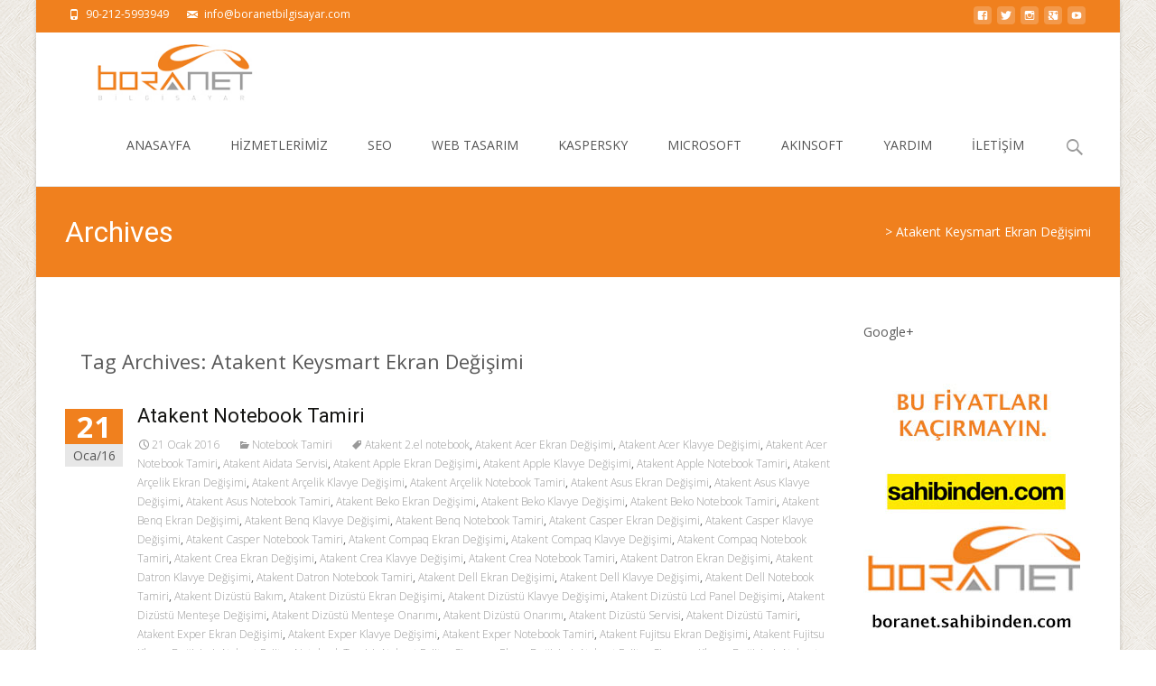

--- FILE ---
content_type: text/html; charset=UTF-8
request_url: https://www.boranetbilgisayar.com/tag/atakent-keysmart-ekran-degisimi
body_size: 19052
content:

<!DOCTYPE html>
<html lang="tr">
<head>
	<meta charset="UTF-8">
	<meta name="viewport" content="width=device-width">
	<link rel="profile" href="http://gmpg.org/xfn/11">
	<link rel="pingback" href="https://www.boranetbilgisayar.com/xmlrpc.php">
	<meta name='robots' content='index, follow, max-image-preview:large, max-snippet:-1, max-video-preview:-1' />

	<!-- This site is optimized with the Yoast SEO plugin v19.12 - https://yoast.com/wordpress/plugins/seo/ -->
	<title>Atakent Keysmart Ekran Değişimi Archives -</title>
	<link rel="canonical" href="https://www.boranetbilgisayar.com/tag/atakent-keysmart-ekran-degisimi" />
	<link rel="next" href="https://www.boranetbilgisayar.com/tag/atakent-keysmart-ekran-degisimi/page/2" />
	<meta property="og:locale" content="tr_TR" />
	<meta property="og:type" content="article" />
	<meta property="og:title" content="Atakent Keysmart Ekran Değişimi Archives -" />
	<meta property="og:url" content="https://www.boranetbilgisayar.com/tag/atakent-keysmart-ekran-degisimi" />
	<script type="application/ld+json" class="yoast-schema-graph">{"@context":"https://schema.org","@graph":[{"@type":"CollectionPage","@id":"https://www.boranetbilgisayar.com/tag/atakent-keysmart-ekran-degisimi","url":"https://www.boranetbilgisayar.com/tag/atakent-keysmart-ekran-degisimi","name":"Atakent Keysmart Ekran Değişimi Archives -","isPartOf":{"@id":"https://www.boranetbilgisayar.com/#website"},"breadcrumb":{"@id":"https://www.boranetbilgisayar.com/tag/atakent-keysmart-ekran-degisimi#breadcrumb"},"inLanguage":"tr"},{"@type":"BreadcrumbList","@id":"https://www.boranetbilgisayar.com/tag/atakent-keysmart-ekran-degisimi#breadcrumb","itemListElement":[{"@type":"ListItem","position":1,"name":"Ana sayfa","item":"https://www.boranetbilgisayar.com/"},{"@type":"ListItem","position":2,"name":"Atakent Keysmart Ekran Değişimi"}]},{"@type":"WebSite","@id":"https://www.boranetbilgisayar.com/#website","url":"https://www.boranetbilgisayar.com/","name":"","description":"","potentialAction":[{"@type":"SearchAction","target":{"@type":"EntryPoint","urlTemplate":"https://www.boranetbilgisayar.com/?s={search_term_string}"},"query-input":"required name=search_term_string"}],"inLanguage":"tr"}]}</script>
	<!-- / Yoast SEO plugin. -->


<link rel='dns-prefetch' href='//netdna.bootstrapcdn.com' />
<link rel='dns-prefetch' href='//fonts.googleapis.com' />
<link href='https://fonts.gstatic.com' crossorigin rel='preconnect' />
<link rel="alternate" type="application/rss+xml" title=" &raquo; beslemesi" href="https://www.boranetbilgisayar.com/feed" />
<link rel="alternate" type="application/rss+xml" title=" &raquo; yorum beslemesi" href="https://www.boranetbilgisayar.com/comments/feed" />
<link rel="alternate" type="application/rss+xml" title=" &raquo; Atakent Keysmart Ekran Değişimi etiket beslemesi" href="https://www.boranetbilgisayar.com/tag/atakent-keysmart-ekran-degisimi/feed" />
		<!-- This site uses the Google Analytics by ExactMetrics plugin v7.11.0 - Using Analytics tracking - https://www.exactmetrics.com/ -->
							<script
				src="//www.googletagmanager.com/gtag/js?id=UA-6191064-3"  data-cfasync="false" data-wpfc-render="false" type="text/javascript" async></script>
			<script data-cfasync="false" data-wpfc-render="false" type="text/javascript">
				var em_version = '7.11.0';
				var em_track_user = true;
				var em_no_track_reason = '';
				
								var disableStrs = [
															'ga-disable-UA-6191064-3',
									];

				/* Function to detect opted out users */
				function __gtagTrackerIsOptedOut() {
					for (var index = 0; index < disableStrs.length; index++) {
						if (document.cookie.indexOf(disableStrs[index] + '=true') > -1) {
							return true;
						}
					}

					return false;
				}

				/* Disable tracking if the opt-out cookie exists. */
				if (__gtagTrackerIsOptedOut()) {
					for (var index = 0; index < disableStrs.length; index++) {
						window[disableStrs[index]] = true;
					}
				}

				/* Opt-out function */
				function __gtagTrackerOptout() {
					for (var index = 0; index < disableStrs.length; index++) {
						document.cookie = disableStrs[index] + '=true; expires=Thu, 31 Dec 2099 23:59:59 UTC; path=/';
						window[disableStrs[index]] = true;
					}
				}

				if ('undefined' === typeof gaOptout) {
					function gaOptout() {
						__gtagTrackerOptout();
					}
				}
								window.dataLayer = window.dataLayer || [];

				window.ExactMetricsDualTracker = {
					helpers: {},
					trackers: {},
				};
				if (em_track_user) {
					function __gtagDataLayer() {
						dataLayer.push(arguments);
					}

					function __gtagTracker(type, name, parameters) {
						if (!parameters) {
							parameters = {};
						}

						if (parameters.send_to) {
							__gtagDataLayer.apply(null, arguments);
							return;
						}

						if (type === 'event') {
							
														parameters.send_to = exactmetrics_frontend.ua;
							__gtagDataLayer(type, name, parameters);
													} else {
							__gtagDataLayer.apply(null, arguments);
						}
					}

					__gtagTracker('js', new Date());
					__gtagTracker('set', {
						'developer_id.dNDMyYj': true,
											});
															__gtagTracker('config', 'UA-6191064-3', {"forceSSL":"true"} );
										window.gtag = __gtagTracker;										(function () {
						/* https://developers.google.com/analytics/devguides/collection/analyticsjs/ */
						/* ga and __gaTracker compatibility shim. */
						var noopfn = function () {
							return null;
						};
						var newtracker = function () {
							return new Tracker();
						};
						var Tracker = function () {
							return null;
						};
						var p = Tracker.prototype;
						p.get = noopfn;
						p.set = noopfn;
						p.send = function () {
							var args = Array.prototype.slice.call(arguments);
							args.unshift('send');
							__gaTracker.apply(null, args);
						};
						var __gaTracker = function () {
							var len = arguments.length;
							if (len === 0) {
								return;
							}
							var f = arguments[len - 1];
							if (typeof f !== 'object' || f === null || typeof f.hitCallback !== 'function') {
								if ('send' === arguments[0]) {
									var hitConverted, hitObject = false, action;
									if ('event' === arguments[1]) {
										if ('undefined' !== typeof arguments[3]) {
											hitObject = {
												'eventAction': arguments[3],
												'eventCategory': arguments[2],
												'eventLabel': arguments[4],
												'value': arguments[5] ? arguments[5] : 1,
											}
										}
									}
									if ('pageview' === arguments[1]) {
										if ('undefined' !== typeof arguments[2]) {
											hitObject = {
												'eventAction': 'page_view',
												'page_path': arguments[2],
											}
										}
									}
									if (typeof arguments[2] === 'object') {
										hitObject = arguments[2];
									}
									if (typeof arguments[5] === 'object') {
										Object.assign(hitObject, arguments[5]);
									}
									if ('undefined' !== typeof arguments[1].hitType) {
										hitObject = arguments[1];
										if ('pageview' === hitObject.hitType) {
											hitObject.eventAction = 'page_view';
										}
									}
									if (hitObject) {
										action = 'timing' === arguments[1].hitType ? 'timing_complete' : hitObject.eventAction;
										hitConverted = mapArgs(hitObject);
										__gtagTracker('event', action, hitConverted);
									}
								}
								return;
							}

							function mapArgs(args) {
								var arg, hit = {};
								var gaMap = {
									'eventCategory': 'event_category',
									'eventAction': 'event_action',
									'eventLabel': 'event_label',
									'eventValue': 'event_value',
									'nonInteraction': 'non_interaction',
									'timingCategory': 'event_category',
									'timingVar': 'name',
									'timingValue': 'value',
									'timingLabel': 'event_label',
									'page': 'page_path',
									'location': 'page_location',
									'title': 'page_title',
								};
								for (arg in args) {
																		if (!(!args.hasOwnProperty(arg) || !gaMap.hasOwnProperty(arg))) {
										hit[gaMap[arg]] = args[arg];
									} else {
										hit[arg] = args[arg];
									}
								}
								return hit;
							}

							try {
								f.hitCallback();
							} catch (ex) {
							}
						};
						__gaTracker.create = newtracker;
						__gaTracker.getByName = newtracker;
						__gaTracker.getAll = function () {
							return [];
						};
						__gaTracker.remove = noopfn;
						__gaTracker.loaded = true;
						window['__gaTracker'] = __gaTracker;
					})();
									} else {
										console.log("");
					(function () {
						function __gtagTracker() {
							return null;
						}

						window['__gtagTracker'] = __gtagTracker;
						window['gtag'] = __gtagTracker;
					})();
									}
			</script>
				<!-- / Google Analytics by ExactMetrics -->
				<!-- This site uses the Google Analytics by MonsterInsights plugin v8.11.0 - Using Analytics tracking - https://www.monsterinsights.com/ -->
							<script
				src="//www.googletagmanager.com/gtag/js?id=UA-6191064-3"  data-cfasync="false" data-wpfc-render="false" type="text/javascript" async></script>
			<script data-cfasync="false" data-wpfc-render="false" type="text/javascript">
				var mi_version = '8.11.0';
				var mi_track_user = true;
				var mi_no_track_reason = '';
				
								var disableStrs = [
															'ga-disable-UA-6191064-3',
									];

				/* Function to detect opted out users */
				function __gtagTrackerIsOptedOut() {
					for (var index = 0; index < disableStrs.length; index++) {
						if (document.cookie.indexOf(disableStrs[index] + '=true') > -1) {
							return true;
						}
					}

					return false;
				}

				/* Disable tracking if the opt-out cookie exists. */
				if (__gtagTrackerIsOptedOut()) {
					for (var index = 0; index < disableStrs.length; index++) {
						window[disableStrs[index]] = true;
					}
				}

				/* Opt-out function */
				function __gtagTrackerOptout() {
					for (var index = 0; index < disableStrs.length; index++) {
						document.cookie = disableStrs[index] + '=true; expires=Thu, 31 Dec 2099 23:59:59 UTC; path=/';
						window[disableStrs[index]] = true;
					}
				}

				if ('undefined' === typeof gaOptout) {
					function gaOptout() {
						__gtagTrackerOptout();
					}
				}
								window.dataLayer = window.dataLayer || [];

				window.MonsterInsightsDualTracker = {
					helpers: {},
					trackers: {},
				};
				if (mi_track_user) {
					function __gtagDataLayer() {
						dataLayer.push(arguments);
					}

					function __gtagTracker(type, name, parameters) {
						if (!parameters) {
							parameters = {};
						}

						if (parameters.send_to) {
							__gtagDataLayer.apply(null, arguments);
							return;
						}

						if (type === 'event') {
							
														parameters.send_to = monsterinsights_frontend.ua;
							__gtagDataLayer(type, name, parameters);
													} else {
							__gtagDataLayer.apply(null, arguments);
						}
					}

					__gtagTracker('js', new Date());
					__gtagTracker('set', {
						'developer_id.dZGIzZG': true,
											});
															__gtagTracker('config', 'UA-6191064-3', {"forceSSL":"true"} );
										window.gtag = __gtagTracker;										(function () {
						/* https://developers.google.com/analytics/devguides/collection/analyticsjs/ */
						/* ga and __gaTracker compatibility shim. */
						var noopfn = function () {
							return null;
						};
						var newtracker = function () {
							return new Tracker();
						};
						var Tracker = function () {
							return null;
						};
						var p = Tracker.prototype;
						p.get = noopfn;
						p.set = noopfn;
						p.send = function () {
							var args = Array.prototype.slice.call(arguments);
							args.unshift('send');
							__gaTracker.apply(null, args);
						};
						var __gaTracker = function () {
							var len = arguments.length;
							if (len === 0) {
								return;
							}
							var f = arguments[len - 1];
							if (typeof f !== 'object' || f === null || typeof f.hitCallback !== 'function') {
								if ('send' === arguments[0]) {
									var hitConverted, hitObject = false, action;
									if ('event' === arguments[1]) {
										if ('undefined' !== typeof arguments[3]) {
											hitObject = {
												'eventAction': arguments[3],
												'eventCategory': arguments[2],
												'eventLabel': arguments[4],
												'value': arguments[5] ? arguments[5] : 1,
											}
										}
									}
									if ('pageview' === arguments[1]) {
										if ('undefined' !== typeof arguments[2]) {
											hitObject = {
												'eventAction': 'page_view',
												'page_path': arguments[2],
											}
										}
									}
									if (typeof arguments[2] === 'object') {
										hitObject = arguments[2];
									}
									if (typeof arguments[5] === 'object') {
										Object.assign(hitObject, arguments[5]);
									}
									if ('undefined' !== typeof arguments[1].hitType) {
										hitObject = arguments[1];
										if ('pageview' === hitObject.hitType) {
											hitObject.eventAction = 'page_view';
										}
									}
									if (hitObject) {
										action = 'timing' === arguments[1].hitType ? 'timing_complete' : hitObject.eventAction;
										hitConverted = mapArgs(hitObject);
										__gtagTracker('event', action, hitConverted);
									}
								}
								return;
							}

							function mapArgs(args) {
								var arg, hit = {};
								var gaMap = {
									'eventCategory': 'event_category',
									'eventAction': 'event_action',
									'eventLabel': 'event_label',
									'eventValue': 'event_value',
									'nonInteraction': 'non_interaction',
									'timingCategory': 'event_category',
									'timingVar': 'name',
									'timingValue': 'value',
									'timingLabel': 'event_label',
									'page': 'page_path',
									'location': 'page_location',
									'title': 'page_title',
								};
								for (arg in args) {
																		if (!(!args.hasOwnProperty(arg) || !gaMap.hasOwnProperty(arg))) {
										hit[gaMap[arg]] = args[arg];
									} else {
										hit[arg] = args[arg];
									}
								}
								return hit;
							}

							try {
								f.hitCallback();
							} catch (ex) {
							}
						};
						__gaTracker.create = newtracker;
						__gaTracker.getByName = newtracker;
						__gaTracker.getAll = function () {
							return [];
						};
						__gaTracker.remove = noopfn;
						__gaTracker.loaded = true;
						window['__gaTracker'] = __gaTracker;
					})();
									} else {
										console.log("");
					(function () {
						function __gtagTracker() {
							return null;
						}

						window['__gtagTracker'] = __gtagTracker;
						window['gtag'] = __gtagTracker;
					})();
									}
			</script>
				<!-- / Google Analytics by MonsterInsights -->
		<script type="text/javascript">
window._wpemojiSettings = {"baseUrl":"https:\/\/s.w.org\/images\/core\/emoji\/14.0.0\/72x72\/","ext":".png","svgUrl":"https:\/\/s.w.org\/images\/core\/emoji\/14.0.0\/svg\/","svgExt":".svg","source":{"concatemoji":"https:\/\/www.boranetbilgisayar.com\/wp-includes\/js\/wp-emoji-release.min.js?ver=6.1.9"}};
/*! This file is auto-generated */
!function(e,a,t){var n,r,o,i=a.createElement("canvas"),p=i.getContext&&i.getContext("2d");function s(e,t){var a=String.fromCharCode,e=(p.clearRect(0,0,i.width,i.height),p.fillText(a.apply(this,e),0,0),i.toDataURL());return p.clearRect(0,0,i.width,i.height),p.fillText(a.apply(this,t),0,0),e===i.toDataURL()}function c(e){var t=a.createElement("script");t.src=e,t.defer=t.type="text/javascript",a.getElementsByTagName("head")[0].appendChild(t)}for(o=Array("flag","emoji"),t.supports={everything:!0,everythingExceptFlag:!0},r=0;r<o.length;r++)t.supports[o[r]]=function(e){if(p&&p.fillText)switch(p.textBaseline="top",p.font="600 32px Arial",e){case"flag":return s([127987,65039,8205,9895,65039],[127987,65039,8203,9895,65039])?!1:!s([55356,56826,55356,56819],[55356,56826,8203,55356,56819])&&!s([55356,57332,56128,56423,56128,56418,56128,56421,56128,56430,56128,56423,56128,56447],[55356,57332,8203,56128,56423,8203,56128,56418,8203,56128,56421,8203,56128,56430,8203,56128,56423,8203,56128,56447]);case"emoji":return!s([129777,127995,8205,129778,127999],[129777,127995,8203,129778,127999])}return!1}(o[r]),t.supports.everything=t.supports.everything&&t.supports[o[r]],"flag"!==o[r]&&(t.supports.everythingExceptFlag=t.supports.everythingExceptFlag&&t.supports[o[r]]);t.supports.everythingExceptFlag=t.supports.everythingExceptFlag&&!t.supports.flag,t.DOMReady=!1,t.readyCallback=function(){t.DOMReady=!0},t.supports.everything||(n=function(){t.readyCallback()},a.addEventListener?(a.addEventListener("DOMContentLoaded",n,!1),e.addEventListener("load",n,!1)):(e.attachEvent("onload",n),a.attachEvent("onreadystatechange",function(){"complete"===a.readyState&&t.readyCallback()})),(e=t.source||{}).concatemoji?c(e.concatemoji):e.wpemoji&&e.twemoji&&(c(e.twemoji),c(e.wpemoji)))}(window,document,window._wpemojiSettings);
</script>
<style type="text/css">
img.wp-smiley,
img.emoji {
	display: inline !important;
	border: none !important;
	box-shadow: none !important;
	height: 1em !important;
	width: 1em !important;
	margin: 0 0.07em !important;
	vertical-align: -0.1em !important;
	background: none !important;
	padding: 0 !important;
}
</style>
	<link rel='stylesheet' id='wp-block-library-css' href='https://www.boranetbilgisayar.com/wp-includes/css/dist/block-library/style.min.css?ver=6.1.9' type='text/css' media='all' />
<style id='wp-block-library-theme-inline-css' type='text/css'>
.wp-block-audio figcaption{color:#555;font-size:13px;text-align:center}.is-dark-theme .wp-block-audio figcaption{color:hsla(0,0%,100%,.65)}.wp-block-audio{margin:0 0 1em}.wp-block-code{border:1px solid #ccc;border-radius:4px;font-family:Menlo,Consolas,monaco,monospace;padding:.8em 1em}.wp-block-embed figcaption{color:#555;font-size:13px;text-align:center}.is-dark-theme .wp-block-embed figcaption{color:hsla(0,0%,100%,.65)}.wp-block-embed{margin:0 0 1em}.blocks-gallery-caption{color:#555;font-size:13px;text-align:center}.is-dark-theme .blocks-gallery-caption{color:hsla(0,0%,100%,.65)}.wp-block-image figcaption{color:#555;font-size:13px;text-align:center}.is-dark-theme .wp-block-image figcaption{color:hsla(0,0%,100%,.65)}.wp-block-image{margin:0 0 1em}.wp-block-pullquote{border-top:4px solid;border-bottom:4px solid;margin-bottom:1.75em;color:currentColor}.wp-block-pullquote__citation,.wp-block-pullquote cite,.wp-block-pullquote footer{color:currentColor;text-transform:uppercase;font-size:.8125em;font-style:normal}.wp-block-quote{border-left:.25em solid;margin:0 0 1.75em;padding-left:1em}.wp-block-quote cite,.wp-block-quote footer{color:currentColor;font-size:.8125em;position:relative;font-style:normal}.wp-block-quote.has-text-align-right{border-left:none;border-right:.25em solid;padding-left:0;padding-right:1em}.wp-block-quote.has-text-align-center{border:none;padding-left:0}.wp-block-quote.is-large,.wp-block-quote.is-style-large,.wp-block-quote.is-style-plain{border:none}.wp-block-search .wp-block-search__label{font-weight:700}.wp-block-search__button{border:1px solid #ccc;padding:.375em .625em}:where(.wp-block-group.has-background){padding:1.25em 2.375em}.wp-block-separator.has-css-opacity{opacity:.4}.wp-block-separator{border:none;border-bottom:2px solid;margin-left:auto;margin-right:auto}.wp-block-separator.has-alpha-channel-opacity{opacity:1}.wp-block-separator:not(.is-style-wide):not(.is-style-dots){width:100px}.wp-block-separator.has-background:not(.is-style-dots){border-bottom:none;height:1px}.wp-block-separator.has-background:not(.is-style-wide):not(.is-style-dots){height:2px}.wp-block-table{margin:"0 0 1em 0"}.wp-block-table thead{border-bottom:3px solid}.wp-block-table tfoot{border-top:3px solid}.wp-block-table td,.wp-block-table th{word-break:normal}.wp-block-table figcaption{color:#555;font-size:13px;text-align:center}.is-dark-theme .wp-block-table figcaption{color:hsla(0,0%,100%,.65)}.wp-block-video figcaption{color:#555;font-size:13px;text-align:center}.is-dark-theme .wp-block-video figcaption{color:hsla(0,0%,100%,.65)}.wp-block-video{margin:0 0 1em}.wp-block-template-part.has-background{padding:1.25em 2.375em;margin-top:0;margin-bottom:0}
</style>
<link rel='stylesheet' id='classic-theme-styles-css' href='https://www.boranetbilgisayar.com/wp-includes/css/classic-themes.min.css?ver=1' type='text/css' media='all' />
<style id='global-styles-inline-css' type='text/css'>
body{--wp--preset--color--black: #000000;--wp--preset--color--cyan-bluish-gray: #abb8c3;--wp--preset--color--white: #ffffff;--wp--preset--color--pale-pink: #f78da7;--wp--preset--color--vivid-red: #cf2e2e;--wp--preset--color--luminous-vivid-orange: #ff6900;--wp--preset--color--luminous-vivid-amber: #fcb900;--wp--preset--color--light-green-cyan: #7bdcb5;--wp--preset--color--vivid-green-cyan: #00d084;--wp--preset--color--pale-cyan-blue: #8ed1fc;--wp--preset--color--vivid-cyan-blue: #0693e3;--wp--preset--color--vivid-purple: #9b51e0;--wp--preset--gradient--vivid-cyan-blue-to-vivid-purple: linear-gradient(135deg,rgba(6,147,227,1) 0%,rgb(155,81,224) 100%);--wp--preset--gradient--light-green-cyan-to-vivid-green-cyan: linear-gradient(135deg,rgb(122,220,180) 0%,rgb(0,208,130) 100%);--wp--preset--gradient--luminous-vivid-amber-to-luminous-vivid-orange: linear-gradient(135deg,rgba(252,185,0,1) 0%,rgba(255,105,0,1) 100%);--wp--preset--gradient--luminous-vivid-orange-to-vivid-red: linear-gradient(135deg,rgba(255,105,0,1) 0%,rgb(207,46,46) 100%);--wp--preset--gradient--very-light-gray-to-cyan-bluish-gray: linear-gradient(135deg,rgb(238,238,238) 0%,rgb(169,184,195) 100%);--wp--preset--gradient--cool-to-warm-spectrum: linear-gradient(135deg,rgb(74,234,220) 0%,rgb(151,120,209) 20%,rgb(207,42,186) 40%,rgb(238,44,130) 60%,rgb(251,105,98) 80%,rgb(254,248,76) 100%);--wp--preset--gradient--blush-light-purple: linear-gradient(135deg,rgb(255,206,236) 0%,rgb(152,150,240) 100%);--wp--preset--gradient--blush-bordeaux: linear-gradient(135deg,rgb(254,205,165) 0%,rgb(254,45,45) 50%,rgb(107,0,62) 100%);--wp--preset--gradient--luminous-dusk: linear-gradient(135deg,rgb(255,203,112) 0%,rgb(199,81,192) 50%,rgb(65,88,208) 100%);--wp--preset--gradient--pale-ocean: linear-gradient(135deg,rgb(255,245,203) 0%,rgb(182,227,212) 50%,rgb(51,167,181) 100%);--wp--preset--gradient--electric-grass: linear-gradient(135deg,rgb(202,248,128) 0%,rgb(113,206,126) 100%);--wp--preset--gradient--midnight: linear-gradient(135deg,rgb(2,3,129) 0%,rgb(40,116,252) 100%);--wp--preset--duotone--dark-grayscale: url('#wp-duotone-dark-grayscale');--wp--preset--duotone--grayscale: url('#wp-duotone-grayscale');--wp--preset--duotone--purple-yellow: url('#wp-duotone-purple-yellow');--wp--preset--duotone--blue-red: url('#wp-duotone-blue-red');--wp--preset--duotone--midnight: url('#wp-duotone-midnight');--wp--preset--duotone--magenta-yellow: url('#wp-duotone-magenta-yellow');--wp--preset--duotone--purple-green: url('#wp-duotone-purple-green');--wp--preset--duotone--blue-orange: url('#wp-duotone-blue-orange');--wp--preset--font-size--small: 13px;--wp--preset--font-size--medium: 20px;--wp--preset--font-size--large: 36px;--wp--preset--font-size--x-large: 42px;--wp--preset--spacing--20: 0.44rem;--wp--preset--spacing--30: 0.67rem;--wp--preset--spacing--40: 1rem;--wp--preset--spacing--50: 1.5rem;--wp--preset--spacing--60: 2.25rem;--wp--preset--spacing--70: 3.38rem;--wp--preset--spacing--80: 5.06rem;}:where(.is-layout-flex){gap: 0.5em;}body .is-layout-flow > .alignleft{float: left;margin-inline-start: 0;margin-inline-end: 2em;}body .is-layout-flow > .alignright{float: right;margin-inline-start: 2em;margin-inline-end: 0;}body .is-layout-flow > .aligncenter{margin-left: auto !important;margin-right: auto !important;}body .is-layout-constrained > .alignleft{float: left;margin-inline-start: 0;margin-inline-end: 2em;}body .is-layout-constrained > .alignright{float: right;margin-inline-start: 2em;margin-inline-end: 0;}body .is-layout-constrained > .aligncenter{margin-left: auto !important;margin-right: auto !important;}body .is-layout-constrained > :where(:not(.alignleft):not(.alignright):not(.alignfull)){max-width: var(--wp--style--global--content-size);margin-left: auto !important;margin-right: auto !important;}body .is-layout-constrained > .alignwide{max-width: var(--wp--style--global--wide-size);}body .is-layout-flex{display: flex;}body .is-layout-flex{flex-wrap: wrap;align-items: center;}body .is-layout-flex > *{margin: 0;}:where(.wp-block-columns.is-layout-flex){gap: 2em;}.has-black-color{color: var(--wp--preset--color--black) !important;}.has-cyan-bluish-gray-color{color: var(--wp--preset--color--cyan-bluish-gray) !important;}.has-white-color{color: var(--wp--preset--color--white) !important;}.has-pale-pink-color{color: var(--wp--preset--color--pale-pink) !important;}.has-vivid-red-color{color: var(--wp--preset--color--vivid-red) !important;}.has-luminous-vivid-orange-color{color: var(--wp--preset--color--luminous-vivid-orange) !important;}.has-luminous-vivid-amber-color{color: var(--wp--preset--color--luminous-vivid-amber) !important;}.has-light-green-cyan-color{color: var(--wp--preset--color--light-green-cyan) !important;}.has-vivid-green-cyan-color{color: var(--wp--preset--color--vivid-green-cyan) !important;}.has-pale-cyan-blue-color{color: var(--wp--preset--color--pale-cyan-blue) !important;}.has-vivid-cyan-blue-color{color: var(--wp--preset--color--vivid-cyan-blue) !important;}.has-vivid-purple-color{color: var(--wp--preset--color--vivid-purple) !important;}.has-black-background-color{background-color: var(--wp--preset--color--black) !important;}.has-cyan-bluish-gray-background-color{background-color: var(--wp--preset--color--cyan-bluish-gray) !important;}.has-white-background-color{background-color: var(--wp--preset--color--white) !important;}.has-pale-pink-background-color{background-color: var(--wp--preset--color--pale-pink) !important;}.has-vivid-red-background-color{background-color: var(--wp--preset--color--vivid-red) !important;}.has-luminous-vivid-orange-background-color{background-color: var(--wp--preset--color--luminous-vivid-orange) !important;}.has-luminous-vivid-amber-background-color{background-color: var(--wp--preset--color--luminous-vivid-amber) !important;}.has-light-green-cyan-background-color{background-color: var(--wp--preset--color--light-green-cyan) !important;}.has-vivid-green-cyan-background-color{background-color: var(--wp--preset--color--vivid-green-cyan) !important;}.has-pale-cyan-blue-background-color{background-color: var(--wp--preset--color--pale-cyan-blue) !important;}.has-vivid-cyan-blue-background-color{background-color: var(--wp--preset--color--vivid-cyan-blue) !important;}.has-vivid-purple-background-color{background-color: var(--wp--preset--color--vivid-purple) !important;}.has-black-border-color{border-color: var(--wp--preset--color--black) !important;}.has-cyan-bluish-gray-border-color{border-color: var(--wp--preset--color--cyan-bluish-gray) !important;}.has-white-border-color{border-color: var(--wp--preset--color--white) !important;}.has-pale-pink-border-color{border-color: var(--wp--preset--color--pale-pink) !important;}.has-vivid-red-border-color{border-color: var(--wp--preset--color--vivid-red) !important;}.has-luminous-vivid-orange-border-color{border-color: var(--wp--preset--color--luminous-vivid-orange) !important;}.has-luminous-vivid-amber-border-color{border-color: var(--wp--preset--color--luminous-vivid-amber) !important;}.has-light-green-cyan-border-color{border-color: var(--wp--preset--color--light-green-cyan) !important;}.has-vivid-green-cyan-border-color{border-color: var(--wp--preset--color--vivid-green-cyan) !important;}.has-pale-cyan-blue-border-color{border-color: var(--wp--preset--color--pale-cyan-blue) !important;}.has-vivid-cyan-blue-border-color{border-color: var(--wp--preset--color--vivid-cyan-blue) !important;}.has-vivid-purple-border-color{border-color: var(--wp--preset--color--vivid-purple) !important;}.has-vivid-cyan-blue-to-vivid-purple-gradient-background{background: var(--wp--preset--gradient--vivid-cyan-blue-to-vivid-purple) !important;}.has-light-green-cyan-to-vivid-green-cyan-gradient-background{background: var(--wp--preset--gradient--light-green-cyan-to-vivid-green-cyan) !important;}.has-luminous-vivid-amber-to-luminous-vivid-orange-gradient-background{background: var(--wp--preset--gradient--luminous-vivid-amber-to-luminous-vivid-orange) !important;}.has-luminous-vivid-orange-to-vivid-red-gradient-background{background: var(--wp--preset--gradient--luminous-vivid-orange-to-vivid-red) !important;}.has-very-light-gray-to-cyan-bluish-gray-gradient-background{background: var(--wp--preset--gradient--very-light-gray-to-cyan-bluish-gray) !important;}.has-cool-to-warm-spectrum-gradient-background{background: var(--wp--preset--gradient--cool-to-warm-spectrum) !important;}.has-blush-light-purple-gradient-background{background: var(--wp--preset--gradient--blush-light-purple) !important;}.has-blush-bordeaux-gradient-background{background: var(--wp--preset--gradient--blush-bordeaux) !important;}.has-luminous-dusk-gradient-background{background: var(--wp--preset--gradient--luminous-dusk) !important;}.has-pale-ocean-gradient-background{background: var(--wp--preset--gradient--pale-ocean) !important;}.has-electric-grass-gradient-background{background: var(--wp--preset--gradient--electric-grass) !important;}.has-midnight-gradient-background{background: var(--wp--preset--gradient--midnight) !important;}.has-small-font-size{font-size: var(--wp--preset--font-size--small) !important;}.has-medium-font-size{font-size: var(--wp--preset--font-size--medium) !important;}.has-large-font-size{font-size: var(--wp--preset--font-size--large) !important;}.has-x-large-font-size{font-size: var(--wp--preset--font-size--x-large) !important;}
.wp-block-navigation a:where(:not(.wp-element-button)){color: inherit;}
:where(.wp-block-columns.is-layout-flex){gap: 2em;}
.wp-block-pullquote{font-size: 1.5em;line-height: 1.6;}
</style>
<link rel='stylesheet' id='contact-form-7-css' href='https://www.boranetbilgisayar.com/wp-content/plugins/contact-form-7/includes/css/styles.css?ver=5.7.1' type='text/css' media='all' />
<link rel='stylesheet' id='font-awesome-css' href='//netdna.bootstrapcdn.com/font-awesome/4.1.0/css/font-awesome.min.css?ver=4.1.0' type='text/css' media='all' />
<link rel='stylesheet' id='owl-carousel-css' href='https://www.boranetbilgisayar.com/wp-content/plugins/templatesnext-toolkit/css/owl.carousel.css?ver=2.2.1' type='text/css' media='all' />
<link rel='stylesheet' id='owl-carousel-transitions-css' href='https://www.boranetbilgisayar.com/wp-content/plugins/templatesnext-toolkit/css/owl.transitions.css?ver=1.3.2' type='text/css' media='all' />
<link rel='stylesheet' id='colorbox-css' href='https://www.boranetbilgisayar.com/wp-content/plugins/templatesnext-toolkit/css/colorbox.css?ver=1.5.14' type='text/css' media='all' />
<link rel='stylesheet' id='animate-css' href='https://www.boranetbilgisayar.com/wp-content/plugins/templatesnext-toolkit/css/animate.css?ver=3.5.1' type='text/css' media='all' />
<link rel='stylesheet' id='tx-style-css' href='https://www.boranetbilgisayar.com/wp-content/plugins/templatesnext-toolkit/css/tx-style.css?ver=1.01' type='text/css' media='all' />
<link rel='stylesheet' id='iexcel-fonts-css' href='//fonts.googleapis.com/css?family=Open+Sans%3A300%2C400%2C700%2C300italic%2C400italic%2C700italic%7CRoboto%3A300%2C400%2C700&#038;subset=latin%2Clatin-ext' type='text/css' media='all' />
<link rel='stylesheet' id='genericons-css' href='https://www.boranetbilgisayar.com/wp-content/themes/i-excel/fonts/genericons.css?ver=2.09' type='text/css' media='all' />
<link rel='stylesheet' id='iexcel-sidr-css' href='https://www.boranetbilgisayar.com/wp-content/themes/i-excel/css/jquery.sidr.dark.css?ver=2014-01-12' type='text/css' media='all' />
<link rel='stylesheet' id='owl-carousel-theme-css' href='https://www.boranetbilgisayar.com/wp-content/themes/i-excel/css/owl.theme.css?ver=2.2.1' type='text/css' media='all' />
<link rel='stylesheet' id='iexcel-style-css' href='https://www.boranetbilgisayar.com/wp-content/themes/i-excel/style.css?ver=2018-06-03' type='text/css' media='all' />
<link rel='stylesheet' id='i-excel-blog-layout-css' href='https://www.boranetbilgisayar.com/wp-content/themes/i-excel/css/twocol-blog.css?ver=2015-03-11' type='text/css' media='all' />
<link rel='stylesheet' id='i-excel-extra-stylesheet-css' href='https://www.boranetbilgisayar.com/wp-content/themes/i-excel/css/extra-style.css?ver=2016-03-11' type='text/css' media='all' />
<link rel='stylesheet' id='responsive-menu-css' href='https://www.boranetbilgisayar.com/wp-content/themes/i-excel/inc/responsive-menu/css/wprmenu.css?ver=1.01' type='text/css' media='all' />
<script type='text/javascript' src='https://www.boranetbilgisayar.com/wp-content/plugins/google-analytics-dashboard-for-wp/assets/js/frontend-gtag.min.js?ver=7.11.0' id='exactmetrics-frontend-script-js'></script>
<script data-cfasync="false" data-wpfc-render="false" type="text/javascript" id='exactmetrics-frontend-script-js-extra'>/* <![CDATA[ */
var exactmetrics_frontend = {"js_events_tracking":"true","download_extensions":"zip,mp3,mpeg,pdf,docx,pptx,xlsx,rar","inbound_paths":"[{\"path\":\"\\\/go\\\/\",\"label\":\"affiliate\"},{\"path\":\"\\\/recommend\\\/\",\"label\":\"affiliate\"}]","home_url":"https:\/\/www.boranetbilgisayar.com","hash_tracking":"false","ua":"UA-6191064-3","v4_id":""};/* ]]> */
</script>
<script type='text/javascript' src='https://www.boranetbilgisayar.com/wp-content/plugins/google-analytics-for-wordpress/assets/js/frontend-gtag.min.js?ver=8.11.0' id='monsterinsights-frontend-script-js'></script>
<script data-cfasync="false" data-wpfc-render="false" type="text/javascript" id='monsterinsights-frontend-script-js-extra'>/* <![CDATA[ */
var monsterinsights_frontend = {"js_events_tracking":"true","download_extensions":"doc,pdf,ppt,zip,xls,docx,pptx,xlsx","inbound_paths":"[]","home_url":"https:\/\/www.boranetbilgisayar.com","hash_tracking":"false","ua":"UA-6191064-3","v4_id":""};/* ]]> */
</script>
<script type='text/javascript' src='https://www.boranetbilgisayar.com/wp-includes/js/jquery/jquery.min.js?ver=3.6.1' id='jquery-core-js'></script>
<script type='text/javascript' src='https://www.boranetbilgisayar.com/wp-includes/js/jquery/jquery-migrate.min.js?ver=3.3.2' id='jquery-migrate-js'></script>
<link rel="https://api.w.org/" href="https://www.boranetbilgisayar.com/wp-json/" /><link rel="alternate" type="application/json" href="https://www.boranetbilgisayar.com/wp-json/wp/v2/tags/9455" /><link rel="EditURI" type="application/rsd+xml" title="RSD" href="https://www.boranetbilgisayar.com/xmlrpc.php?rsd" />
<link rel="wlwmanifest" type="application/wlwmanifest+xml" href="https://www.boranetbilgisayar.com/wp-includes/wlwmanifest.xml" />
<meta name="generator" content="WordPress 6.1.9" />
<style type="text/css">
body {font-family: "Open Sans", Helvetica, sans-serif; font-size: 14pxpx; line-height: 1.8; color: #575757;}h1,h2,h3,h4,h5,h6,.comment-reply-title,.widget .widget-title, .entry-header h1.entry-title {font-family: Roboto, Georgia, serif; }.themecolor {color: #f0801e;}.themebgcolor {background-color: #f0801e;}.themebordercolor {border-color: #f0801e;}.tx-slider .owl-pagination .owl-page > span { border-color: #f0801e;  }.tx-slider .owl-pagination .owl-page.active > span { background-color: #f0801e; }.tx-slider .owl-controls .owl-buttons .owl-next, .tx-slider .owl-controls .owl-buttons .owl-prev { background-color: #f0801e; }.nxs-gradient .nx-slider .da-img:after { background: rgba(231,14,119,.72); background: linear-gradient(135deg, rgba(231,14,119,.72) 0%, rgba(250,162,20,.72) 100%);}a,a:visited,.blog-columns .comments-link a:hover,.utilitybar.colored-bg .socialicons ul.social li a:hover .socico {color: #f0801e;}input:focus,textarea:focus {border: 1px solid #f0801e;}button,input[type="submit"],input[type="button"],input[type="reset"],.nav-container .current_page_item > a > span,.nav-container .current_page_ancestor > a > span,.nav-container .current-menu-item > a span,.nav-container .current-menu-ancestor > a > span,.nav-container li a:hover span {background-color: #f0801e;}.nav-container li:hover > a,.nav-container li a:hover {color: #f0801e;}.nav-container .sub-menu,.nav-container .children {border-top: 2px solid #f0801e;}.ibanner,.da-dots span.da-dots-current,.tx-cta a.cta-button,.utilitybar.colored-bg, body:not(.max-header) ul.nav-menu > li.nx-highlight:before {background-color: #f0801e;}#ft-post .entry-thumbnail:hover > .comments-link,.tx-folio-img .folio-links .folio-linkico,.tx-folio-img .folio-links .folio-zoomico {background-color: #f0801e;}.entry-header h1.entry-title a:hover,.entry-header > .entry-meta a:hover {color: #f0801e;}.featured-area div.entry-summary > p > a.moretag:hover, .vslider_button, .vslider_button:visited {background-color: #f0801e;}.site-content div.entry-thumbnail .stickyonimg,.site-content div.entry-thumbnail .dateonimg,.site-content div.entry-nothumb .stickyonimg,.site-content div.entry-nothumb .dateonimg {background-color: #f0801e;}.entry-meta a,.entry-content a,.comment-content a,.entry-content a:visited {color: #f0801e;}.format-status .entry-content .page-links a,.format-gallery .entry-content .page-links a,.format-chat .entry-content .page-links a,.format-quote .entry-content .page-links a,.page-links a {background: #f0801e;border: 1px solid #f0801e;color: #ffffff;}.format-gallery .entry-content .page-links a:hover,.format-audio .entry-content .page-links a:hover,.format-status .entry-content .page-links a:hover,.format-video .entry-content .page-links a:hover,.format-chat .entry-content .page-links a:hover,.format-quote .entry-content .page-links a:hover,.page-links a:hover {color: #f0801e;}.iheader.front,.vslider_button,.nav-container .tx-highlight:after {background-color: #f0801e;}.navigation a,.tx-post-row .tx-folio-title a:hover,.tx-blog .tx-blog-item h3.tx-post-title a:hover {color: #f0801e;}.paging-navigation div.navigation > ul > li a:hover,.paging-navigation div.navigation > ul > li.active > a {color: #f0801e; border-color: #f0801e;}.comment-author .fn,.comment-author .url,.comment-reply-link,.comment-reply-login,.comment-body .reply a,.widget a:hover {color: #f0801e;}.widget_calendar a:hover {background-color: #f0801e;	color: #ffffff;	}.widget_calendar td#next a:hover,.widget_calendar td#prev a:hover {	background-color: #f0801e;color: #ffffff;}.site-footer div.widget-area .widget a:hover {color: #f0801e;}.site-main div.widget-area .widget_calendar a:hover,.site-footer div.widget-area .widget_calendar a:hover {	background-color: #f0801e;color: #ffffff;}.widget a:visited { color: #373737;}.widget a:hover,.entry-header h1.entry-title a:hover,.error404 .page-title:before,.tx-service-icon span i,.tx-post-comm:after {color: #f0801e;}.da-dots > span > span, .nx-preloader .nx-ispload, .sldprev, .ibanner .da-slider .owl-prev, .sldnext, .ibanner .da-slider .owl-next {background-color: #f0801e;}.iheader,.format-status,.tx-service:hover .tx-service-icon span, .header-iconwrap .header-icons.woocart > a .cart-counts {background-color: #f0801e;}.tx-cta {border-left: 6px solid #f0801e;}.paging-navigation #posts-nav > span:hover, .paging-navigation #posts-nav > a:hover, .paging-navigation #posts-nav > span.current, .paging-navigation #posts-nav > a.current, .paging-navigation div.navigation > ul > li a:hover, .paging-navigation div.navigation > ul > li > span.current, .paging-navigation div.navigation > ul > li.active > a {border: 1px solid #f0801e;color: #f0801e;}.entry-title a { color: #141412;}.tx-service-icon span { border: 2px solid #f0801e;}.utilitybar.colored-bg { border-bottom-color: #f0801e;}.ibanner .da-slider .owl-controls .owl-page span { border-color:#f0801e; }.ibanner .da-slider .owl-controls .owl-page.active span, .ibanner .da-slider .owl-controls.clickable .owl-page:hover span {  background-color: #f0801e; }.site-footer .widget-area .widget input[type="submit"],.site .tx-slider .tx-slide-button a,.ibanner .da-slider .owl-item.active .da-link  { background-color: #f0801e; color: #FFF; }.site-footer .widget-area .widget input[type="submit"]:hover,.site .tx-slider .tx-slide-button a:hover  { background-color: #373737; color: #FFF; }.colored-drop .nav-container ul ul a, .colored-drop ul.nav-container ul a, .colored-drop ul.nav-container ul, .colored-drop .nav-container ul ul {background-color: #f0801e;}.nx-nav-boxedicons .site-header .header-icons > a > span.genericon:before, ul.nav-menu > li.tx-heighlight:before, .woocommerce .nxowoo-box:hover a.button.add_to_cart_button {background-color: #f0801e}.woocommerce ul.products li.product .onsale, .woocommerce span.onsale, .nx-nav-boxedicons .header-iconwrap .header-icons.woocart > a .cart-counts { background-color: #f0801e; color: #FFF; }.woocommerce ul.products li.product .button, .navbar .widget_shopping_cart_content > p.buttons > a.button.wc-forward {background-color: #f0801e;}.ibanner .da-slider .da-link {border-color: #f0801e;}.utilitybar .widget ul.menu > li > ul {background-color: #f0801e;}</style>
		<style id="wprmenu_css" type="text/css" >
			/* apply appearance settings */
			.menu-toggle {
				display: none!important;
			}
			@media (max-width: 1069px) {
				.menu-toggle,
				#navbar  {
					display: none!important;
				}				
			}
			#wprmenu_bar {
				background: #2e2e2e;
			}
			#wprmenu_bar .menu_title, #wprmenu_bar .wprmenu_icon_menu {
				color: #F2F2F2;
			}
			#wprmenu_menu {
				background: #2E2E2E!important;
			}
			#wprmenu_menu.wprmenu_levels ul li {
				border-bottom:1px solid #131212;
				border-top:1px solid #0D0D0D;
			}
			#wprmenu_menu ul li a {
				color: #CFCFCF;
			}
			#wprmenu_menu ul li a:hover {
				color: #606060;
			}
			#wprmenu_menu.wprmenu_levels a.wprmenu_parent_item {
				border-left:1px solid #0D0D0D;
			}
			#wprmenu_menu .wprmenu_icon_par {
				color: #CFCFCF;
			}
			#wprmenu_menu .wprmenu_icon_par:hover {
				color: #606060;
			}
			#wprmenu_menu.wprmenu_levels ul li ul {
				border-top:1px solid #131212;
			}
			#wprmenu_bar .wprmenu_icon span {
				background: #FFFFFF;
			}
			
			#wprmenu_menu.left {
				width:80%;
				left: -80%;
			    right: auto;
			}
			#wprmenu_menu.right {
				width:80%;
			    right: -80%;
			    left: auto;
			}


			
						/* show the bar and hide othere navigation elements */
			@media only screen and (max-width: 1069px) {
				html { padding-top: 42px!important; }
				#wprmenu_bar { display: block!important; }
				div#wpadminbar { position: fixed; }
							}
		</style>
		<style type="text/css" id="custom-background-css">
body.custom-background { background-image: url("https://www.boranetbilgisayar.com/wp-content/themes/i-excel/images/default-bg.png"); background-position: left top; background-size: auto; background-repeat: repeat; background-attachment: scroll; }
</style>
	<style id="kirki-inline-styles">.go-top{visibility:visible;}.site-header .home-link img{max-height:64px;}.site-header.fixeddiv .home-link img{max-height:48px;}.nav-container li a{font-size:14px;font-weight:400;}.footer-bg, .site-footer .sidebar-container{background-color:#383838;}.site-footer .widget-area .widget .widget-title{color:#FFFFFF;}.site-footer .widget-area .widget, .site-footer .widget-area .widget li{color:#bbbbbb;}.site-footer .widget-area .widget a{color:#dddddd;}.site-footer{background-color:#272727;}.site-footer .site-info, .site-footer .site-info a{color:#777777;}.ibanner .nx-slider .nx-slider-container h2, .ibanner.nxs-excel19 .nx-slider .nx-slider-container h2{font-family:Roboto;}.ibanner .nx-slider .nx-slider-container p, .ibanner.nxs-excel19 .nx-slider .nx-slider-container p{font-family:Roboto;}/* cyrillic-ext */
@font-face {
  font-family: 'Roboto';
  font-style: normal;
  font-weight: 400;
  font-stretch: normal;
  font-display: swap;
  src: url(https://www.boranetbilgisayar.com/wp-content/fonts/roboto/font) format('woff');
  unicode-range: U+0460-052F, U+1C80-1C8A, U+20B4, U+2DE0-2DFF, U+A640-A69F, U+FE2E-FE2F;
}
/* cyrillic */
@font-face {
  font-family: 'Roboto';
  font-style: normal;
  font-weight: 400;
  font-stretch: normal;
  font-display: swap;
  src: url(https://www.boranetbilgisayar.com/wp-content/fonts/roboto/font) format('woff');
  unicode-range: U+0301, U+0400-045F, U+0490-0491, U+04B0-04B1, U+2116;
}
/* greek-ext */
@font-face {
  font-family: 'Roboto';
  font-style: normal;
  font-weight: 400;
  font-stretch: normal;
  font-display: swap;
  src: url(https://www.boranetbilgisayar.com/wp-content/fonts/roboto/font) format('woff');
  unicode-range: U+1F00-1FFF;
}
/* greek */
@font-face {
  font-family: 'Roboto';
  font-style: normal;
  font-weight: 400;
  font-stretch: normal;
  font-display: swap;
  src: url(https://www.boranetbilgisayar.com/wp-content/fonts/roboto/font) format('woff');
  unicode-range: U+0370-0377, U+037A-037F, U+0384-038A, U+038C, U+038E-03A1, U+03A3-03FF;
}
/* math */
@font-face {
  font-family: 'Roboto';
  font-style: normal;
  font-weight: 400;
  font-stretch: normal;
  font-display: swap;
  src: url(https://www.boranetbilgisayar.com/wp-content/fonts/roboto/font) format('woff');
  unicode-range: U+0302-0303, U+0305, U+0307-0308, U+0310, U+0312, U+0315, U+031A, U+0326-0327, U+032C, U+032F-0330, U+0332-0333, U+0338, U+033A, U+0346, U+034D, U+0391-03A1, U+03A3-03A9, U+03B1-03C9, U+03D1, U+03D5-03D6, U+03F0-03F1, U+03F4-03F5, U+2016-2017, U+2034-2038, U+203C, U+2040, U+2043, U+2047, U+2050, U+2057, U+205F, U+2070-2071, U+2074-208E, U+2090-209C, U+20D0-20DC, U+20E1, U+20E5-20EF, U+2100-2112, U+2114-2115, U+2117-2121, U+2123-214F, U+2190, U+2192, U+2194-21AE, U+21B0-21E5, U+21F1-21F2, U+21F4-2211, U+2213-2214, U+2216-22FF, U+2308-230B, U+2310, U+2319, U+231C-2321, U+2336-237A, U+237C, U+2395, U+239B-23B7, U+23D0, U+23DC-23E1, U+2474-2475, U+25AF, U+25B3, U+25B7, U+25BD, U+25C1, U+25CA, U+25CC, U+25FB, U+266D-266F, U+27C0-27FF, U+2900-2AFF, U+2B0E-2B11, U+2B30-2B4C, U+2BFE, U+3030, U+FF5B, U+FF5D, U+1D400-1D7FF, U+1EE00-1EEFF;
}
/* symbols */
@font-face {
  font-family: 'Roboto';
  font-style: normal;
  font-weight: 400;
  font-stretch: normal;
  font-display: swap;
  src: url(https://www.boranetbilgisayar.com/wp-content/fonts/roboto/font) format('woff');
  unicode-range: U+0001-000C, U+000E-001F, U+007F-009F, U+20DD-20E0, U+20E2-20E4, U+2150-218F, U+2190, U+2192, U+2194-2199, U+21AF, U+21E6-21F0, U+21F3, U+2218-2219, U+2299, U+22C4-22C6, U+2300-243F, U+2440-244A, U+2460-24FF, U+25A0-27BF, U+2800-28FF, U+2921-2922, U+2981, U+29BF, U+29EB, U+2B00-2BFF, U+4DC0-4DFF, U+FFF9-FFFB, U+10140-1018E, U+10190-1019C, U+101A0, U+101D0-101FD, U+102E0-102FB, U+10E60-10E7E, U+1D2C0-1D2D3, U+1D2E0-1D37F, U+1F000-1F0FF, U+1F100-1F1AD, U+1F1E6-1F1FF, U+1F30D-1F30F, U+1F315, U+1F31C, U+1F31E, U+1F320-1F32C, U+1F336, U+1F378, U+1F37D, U+1F382, U+1F393-1F39F, U+1F3A7-1F3A8, U+1F3AC-1F3AF, U+1F3C2, U+1F3C4-1F3C6, U+1F3CA-1F3CE, U+1F3D4-1F3E0, U+1F3ED, U+1F3F1-1F3F3, U+1F3F5-1F3F7, U+1F408, U+1F415, U+1F41F, U+1F426, U+1F43F, U+1F441-1F442, U+1F444, U+1F446-1F449, U+1F44C-1F44E, U+1F453, U+1F46A, U+1F47D, U+1F4A3, U+1F4B0, U+1F4B3, U+1F4B9, U+1F4BB, U+1F4BF, U+1F4C8-1F4CB, U+1F4D6, U+1F4DA, U+1F4DF, U+1F4E3-1F4E6, U+1F4EA-1F4ED, U+1F4F7, U+1F4F9-1F4FB, U+1F4FD-1F4FE, U+1F503, U+1F507-1F50B, U+1F50D, U+1F512-1F513, U+1F53E-1F54A, U+1F54F-1F5FA, U+1F610, U+1F650-1F67F, U+1F687, U+1F68D, U+1F691, U+1F694, U+1F698, U+1F6AD, U+1F6B2, U+1F6B9-1F6BA, U+1F6BC, U+1F6C6-1F6CF, U+1F6D3-1F6D7, U+1F6E0-1F6EA, U+1F6F0-1F6F3, U+1F6F7-1F6FC, U+1F700-1F7FF, U+1F800-1F80B, U+1F810-1F847, U+1F850-1F859, U+1F860-1F887, U+1F890-1F8AD, U+1F8B0-1F8BB, U+1F8C0-1F8C1, U+1F900-1F90B, U+1F93B, U+1F946, U+1F984, U+1F996, U+1F9E9, U+1FA00-1FA6F, U+1FA70-1FA7C, U+1FA80-1FA89, U+1FA8F-1FAC6, U+1FACE-1FADC, U+1FADF-1FAE9, U+1FAF0-1FAF8, U+1FB00-1FBFF;
}
/* vietnamese */
@font-face {
  font-family: 'Roboto';
  font-style: normal;
  font-weight: 400;
  font-stretch: normal;
  font-display: swap;
  src: url(https://www.boranetbilgisayar.com/wp-content/fonts/roboto/font) format('woff');
  unicode-range: U+0102-0103, U+0110-0111, U+0128-0129, U+0168-0169, U+01A0-01A1, U+01AF-01B0, U+0300-0301, U+0303-0304, U+0308-0309, U+0323, U+0329, U+1EA0-1EF9, U+20AB;
}
/* latin-ext */
@font-face {
  font-family: 'Roboto';
  font-style: normal;
  font-weight: 400;
  font-stretch: normal;
  font-display: swap;
  src: url(https://www.boranetbilgisayar.com/wp-content/fonts/roboto/font) format('woff');
  unicode-range: U+0100-02BA, U+02BD-02C5, U+02C7-02CC, U+02CE-02D7, U+02DD-02FF, U+0304, U+0308, U+0329, U+1D00-1DBF, U+1E00-1E9F, U+1EF2-1EFF, U+2020, U+20A0-20AB, U+20AD-20C0, U+2113, U+2C60-2C7F, U+A720-A7FF;
}
/* latin */
@font-face {
  font-family: 'Roboto';
  font-style: normal;
  font-weight: 400;
  font-stretch: normal;
  font-display: swap;
  src: url(https://www.boranetbilgisayar.com/wp-content/fonts/roboto/font) format('woff');
  unicode-range: U+0000-00FF, U+0131, U+0152-0153, U+02BB-02BC, U+02C6, U+02DA, U+02DC, U+0304, U+0308, U+0329, U+2000-206F, U+20AC, U+2122, U+2191, U+2193, U+2212, U+2215, U+FEFF, U+FFFD;
}/* cyrillic-ext */
@font-face {
  font-family: 'Open Sans';
  font-style: normal;
  font-weight: 400;
  font-stretch: normal;
  font-display: swap;
  src: url(https://www.boranetbilgisayar.com/wp-content/fonts/open-sans/font) format('woff');
  unicode-range: U+0460-052F, U+1C80-1C8A, U+20B4, U+2DE0-2DFF, U+A640-A69F, U+FE2E-FE2F;
}
/* cyrillic */
@font-face {
  font-family: 'Open Sans';
  font-style: normal;
  font-weight: 400;
  font-stretch: normal;
  font-display: swap;
  src: url(https://www.boranetbilgisayar.com/wp-content/fonts/open-sans/font) format('woff');
  unicode-range: U+0301, U+0400-045F, U+0490-0491, U+04B0-04B1, U+2116;
}
/* greek-ext */
@font-face {
  font-family: 'Open Sans';
  font-style: normal;
  font-weight: 400;
  font-stretch: normal;
  font-display: swap;
  src: url(https://www.boranetbilgisayar.com/wp-content/fonts/open-sans/font) format('woff');
  unicode-range: U+1F00-1FFF;
}
/* greek */
@font-face {
  font-family: 'Open Sans';
  font-style: normal;
  font-weight: 400;
  font-stretch: normal;
  font-display: swap;
  src: url(https://www.boranetbilgisayar.com/wp-content/fonts/open-sans/font) format('woff');
  unicode-range: U+0370-0377, U+037A-037F, U+0384-038A, U+038C, U+038E-03A1, U+03A3-03FF;
}
/* hebrew */
@font-face {
  font-family: 'Open Sans';
  font-style: normal;
  font-weight: 400;
  font-stretch: normal;
  font-display: swap;
  src: url(https://www.boranetbilgisayar.com/wp-content/fonts/open-sans/font) format('woff');
  unicode-range: U+0307-0308, U+0590-05FF, U+200C-2010, U+20AA, U+25CC, U+FB1D-FB4F;
}
/* math */
@font-face {
  font-family: 'Open Sans';
  font-style: normal;
  font-weight: 400;
  font-stretch: normal;
  font-display: swap;
  src: url(https://www.boranetbilgisayar.com/wp-content/fonts/open-sans/font) format('woff');
  unicode-range: U+0302-0303, U+0305, U+0307-0308, U+0310, U+0312, U+0315, U+031A, U+0326-0327, U+032C, U+032F-0330, U+0332-0333, U+0338, U+033A, U+0346, U+034D, U+0391-03A1, U+03A3-03A9, U+03B1-03C9, U+03D1, U+03D5-03D6, U+03F0-03F1, U+03F4-03F5, U+2016-2017, U+2034-2038, U+203C, U+2040, U+2043, U+2047, U+2050, U+2057, U+205F, U+2070-2071, U+2074-208E, U+2090-209C, U+20D0-20DC, U+20E1, U+20E5-20EF, U+2100-2112, U+2114-2115, U+2117-2121, U+2123-214F, U+2190, U+2192, U+2194-21AE, U+21B0-21E5, U+21F1-21F2, U+21F4-2211, U+2213-2214, U+2216-22FF, U+2308-230B, U+2310, U+2319, U+231C-2321, U+2336-237A, U+237C, U+2395, U+239B-23B7, U+23D0, U+23DC-23E1, U+2474-2475, U+25AF, U+25B3, U+25B7, U+25BD, U+25C1, U+25CA, U+25CC, U+25FB, U+266D-266F, U+27C0-27FF, U+2900-2AFF, U+2B0E-2B11, U+2B30-2B4C, U+2BFE, U+3030, U+FF5B, U+FF5D, U+1D400-1D7FF, U+1EE00-1EEFF;
}
/* symbols */
@font-face {
  font-family: 'Open Sans';
  font-style: normal;
  font-weight: 400;
  font-stretch: normal;
  font-display: swap;
  src: url(https://www.boranetbilgisayar.com/wp-content/fonts/open-sans/font) format('woff');
  unicode-range: U+0001-000C, U+000E-001F, U+007F-009F, U+20DD-20E0, U+20E2-20E4, U+2150-218F, U+2190, U+2192, U+2194-2199, U+21AF, U+21E6-21F0, U+21F3, U+2218-2219, U+2299, U+22C4-22C6, U+2300-243F, U+2440-244A, U+2460-24FF, U+25A0-27BF, U+2800-28FF, U+2921-2922, U+2981, U+29BF, U+29EB, U+2B00-2BFF, U+4DC0-4DFF, U+FFF9-FFFB, U+10140-1018E, U+10190-1019C, U+101A0, U+101D0-101FD, U+102E0-102FB, U+10E60-10E7E, U+1D2C0-1D2D3, U+1D2E0-1D37F, U+1F000-1F0FF, U+1F100-1F1AD, U+1F1E6-1F1FF, U+1F30D-1F30F, U+1F315, U+1F31C, U+1F31E, U+1F320-1F32C, U+1F336, U+1F378, U+1F37D, U+1F382, U+1F393-1F39F, U+1F3A7-1F3A8, U+1F3AC-1F3AF, U+1F3C2, U+1F3C4-1F3C6, U+1F3CA-1F3CE, U+1F3D4-1F3E0, U+1F3ED, U+1F3F1-1F3F3, U+1F3F5-1F3F7, U+1F408, U+1F415, U+1F41F, U+1F426, U+1F43F, U+1F441-1F442, U+1F444, U+1F446-1F449, U+1F44C-1F44E, U+1F453, U+1F46A, U+1F47D, U+1F4A3, U+1F4B0, U+1F4B3, U+1F4B9, U+1F4BB, U+1F4BF, U+1F4C8-1F4CB, U+1F4D6, U+1F4DA, U+1F4DF, U+1F4E3-1F4E6, U+1F4EA-1F4ED, U+1F4F7, U+1F4F9-1F4FB, U+1F4FD-1F4FE, U+1F503, U+1F507-1F50B, U+1F50D, U+1F512-1F513, U+1F53E-1F54A, U+1F54F-1F5FA, U+1F610, U+1F650-1F67F, U+1F687, U+1F68D, U+1F691, U+1F694, U+1F698, U+1F6AD, U+1F6B2, U+1F6B9-1F6BA, U+1F6BC, U+1F6C6-1F6CF, U+1F6D3-1F6D7, U+1F6E0-1F6EA, U+1F6F0-1F6F3, U+1F6F7-1F6FC, U+1F700-1F7FF, U+1F800-1F80B, U+1F810-1F847, U+1F850-1F859, U+1F860-1F887, U+1F890-1F8AD, U+1F8B0-1F8BB, U+1F8C0-1F8C1, U+1F900-1F90B, U+1F93B, U+1F946, U+1F984, U+1F996, U+1F9E9, U+1FA00-1FA6F, U+1FA70-1FA7C, U+1FA80-1FA89, U+1FA8F-1FAC6, U+1FACE-1FADC, U+1FADF-1FAE9, U+1FAF0-1FAF8, U+1FB00-1FBFF;
}
/* vietnamese */
@font-face {
  font-family: 'Open Sans';
  font-style: normal;
  font-weight: 400;
  font-stretch: normal;
  font-display: swap;
  src: url(https://www.boranetbilgisayar.com/wp-content/fonts/open-sans/font) format('woff');
  unicode-range: U+0102-0103, U+0110-0111, U+0128-0129, U+0168-0169, U+01A0-01A1, U+01AF-01B0, U+0300-0301, U+0303-0304, U+0308-0309, U+0323, U+0329, U+1EA0-1EF9, U+20AB;
}
/* latin-ext */
@font-face {
  font-family: 'Open Sans';
  font-style: normal;
  font-weight: 400;
  font-stretch: normal;
  font-display: swap;
  src: url(https://www.boranetbilgisayar.com/wp-content/fonts/open-sans/font) format('woff');
  unicode-range: U+0100-02BA, U+02BD-02C5, U+02C7-02CC, U+02CE-02D7, U+02DD-02FF, U+0304, U+0308, U+0329, U+1D00-1DBF, U+1E00-1E9F, U+1EF2-1EFF, U+2020, U+20A0-20AB, U+20AD-20C0, U+2113, U+2C60-2C7F, U+A720-A7FF;
}
/* latin */
@font-face {
  font-family: 'Open Sans';
  font-style: normal;
  font-weight: 400;
  font-stretch: normal;
  font-display: swap;
  src: url(https://www.boranetbilgisayar.com/wp-content/fonts/open-sans/font) format('woff');
  unicode-range: U+0000-00FF, U+0131, U+0152-0153, U+02BB-02BC, U+02C6, U+02DA, U+02DC, U+0304, U+0308, U+0329, U+2000-206F, U+20AC, U+2122, U+2191, U+2193, U+2212, U+2215, U+FEFF, U+FFFD;
}/* cyrillic-ext */
@font-face {
  font-family: 'Roboto';
  font-style: normal;
  font-weight: 400;
  font-stretch: normal;
  font-display: swap;
  src: url(https://www.boranetbilgisayar.com/wp-content/fonts/roboto/font) format('woff');
  unicode-range: U+0460-052F, U+1C80-1C8A, U+20B4, U+2DE0-2DFF, U+A640-A69F, U+FE2E-FE2F;
}
/* cyrillic */
@font-face {
  font-family: 'Roboto';
  font-style: normal;
  font-weight: 400;
  font-stretch: normal;
  font-display: swap;
  src: url(https://www.boranetbilgisayar.com/wp-content/fonts/roboto/font) format('woff');
  unicode-range: U+0301, U+0400-045F, U+0490-0491, U+04B0-04B1, U+2116;
}
/* greek-ext */
@font-face {
  font-family: 'Roboto';
  font-style: normal;
  font-weight: 400;
  font-stretch: normal;
  font-display: swap;
  src: url(https://www.boranetbilgisayar.com/wp-content/fonts/roboto/font) format('woff');
  unicode-range: U+1F00-1FFF;
}
/* greek */
@font-face {
  font-family: 'Roboto';
  font-style: normal;
  font-weight: 400;
  font-stretch: normal;
  font-display: swap;
  src: url(https://www.boranetbilgisayar.com/wp-content/fonts/roboto/font) format('woff');
  unicode-range: U+0370-0377, U+037A-037F, U+0384-038A, U+038C, U+038E-03A1, U+03A3-03FF;
}
/* math */
@font-face {
  font-family: 'Roboto';
  font-style: normal;
  font-weight: 400;
  font-stretch: normal;
  font-display: swap;
  src: url(https://www.boranetbilgisayar.com/wp-content/fonts/roboto/font) format('woff');
  unicode-range: U+0302-0303, U+0305, U+0307-0308, U+0310, U+0312, U+0315, U+031A, U+0326-0327, U+032C, U+032F-0330, U+0332-0333, U+0338, U+033A, U+0346, U+034D, U+0391-03A1, U+03A3-03A9, U+03B1-03C9, U+03D1, U+03D5-03D6, U+03F0-03F1, U+03F4-03F5, U+2016-2017, U+2034-2038, U+203C, U+2040, U+2043, U+2047, U+2050, U+2057, U+205F, U+2070-2071, U+2074-208E, U+2090-209C, U+20D0-20DC, U+20E1, U+20E5-20EF, U+2100-2112, U+2114-2115, U+2117-2121, U+2123-214F, U+2190, U+2192, U+2194-21AE, U+21B0-21E5, U+21F1-21F2, U+21F4-2211, U+2213-2214, U+2216-22FF, U+2308-230B, U+2310, U+2319, U+231C-2321, U+2336-237A, U+237C, U+2395, U+239B-23B7, U+23D0, U+23DC-23E1, U+2474-2475, U+25AF, U+25B3, U+25B7, U+25BD, U+25C1, U+25CA, U+25CC, U+25FB, U+266D-266F, U+27C0-27FF, U+2900-2AFF, U+2B0E-2B11, U+2B30-2B4C, U+2BFE, U+3030, U+FF5B, U+FF5D, U+1D400-1D7FF, U+1EE00-1EEFF;
}
/* symbols */
@font-face {
  font-family: 'Roboto';
  font-style: normal;
  font-weight: 400;
  font-stretch: normal;
  font-display: swap;
  src: url(https://www.boranetbilgisayar.com/wp-content/fonts/roboto/font) format('woff');
  unicode-range: U+0001-000C, U+000E-001F, U+007F-009F, U+20DD-20E0, U+20E2-20E4, U+2150-218F, U+2190, U+2192, U+2194-2199, U+21AF, U+21E6-21F0, U+21F3, U+2218-2219, U+2299, U+22C4-22C6, U+2300-243F, U+2440-244A, U+2460-24FF, U+25A0-27BF, U+2800-28FF, U+2921-2922, U+2981, U+29BF, U+29EB, U+2B00-2BFF, U+4DC0-4DFF, U+FFF9-FFFB, U+10140-1018E, U+10190-1019C, U+101A0, U+101D0-101FD, U+102E0-102FB, U+10E60-10E7E, U+1D2C0-1D2D3, U+1D2E0-1D37F, U+1F000-1F0FF, U+1F100-1F1AD, U+1F1E6-1F1FF, U+1F30D-1F30F, U+1F315, U+1F31C, U+1F31E, U+1F320-1F32C, U+1F336, U+1F378, U+1F37D, U+1F382, U+1F393-1F39F, U+1F3A7-1F3A8, U+1F3AC-1F3AF, U+1F3C2, U+1F3C4-1F3C6, U+1F3CA-1F3CE, U+1F3D4-1F3E0, U+1F3ED, U+1F3F1-1F3F3, U+1F3F5-1F3F7, U+1F408, U+1F415, U+1F41F, U+1F426, U+1F43F, U+1F441-1F442, U+1F444, U+1F446-1F449, U+1F44C-1F44E, U+1F453, U+1F46A, U+1F47D, U+1F4A3, U+1F4B0, U+1F4B3, U+1F4B9, U+1F4BB, U+1F4BF, U+1F4C8-1F4CB, U+1F4D6, U+1F4DA, U+1F4DF, U+1F4E3-1F4E6, U+1F4EA-1F4ED, U+1F4F7, U+1F4F9-1F4FB, U+1F4FD-1F4FE, U+1F503, U+1F507-1F50B, U+1F50D, U+1F512-1F513, U+1F53E-1F54A, U+1F54F-1F5FA, U+1F610, U+1F650-1F67F, U+1F687, U+1F68D, U+1F691, U+1F694, U+1F698, U+1F6AD, U+1F6B2, U+1F6B9-1F6BA, U+1F6BC, U+1F6C6-1F6CF, U+1F6D3-1F6D7, U+1F6E0-1F6EA, U+1F6F0-1F6F3, U+1F6F7-1F6FC, U+1F700-1F7FF, U+1F800-1F80B, U+1F810-1F847, U+1F850-1F859, U+1F860-1F887, U+1F890-1F8AD, U+1F8B0-1F8BB, U+1F8C0-1F8C1, U+1F900-1F90B, U+1F93B, U+1F946, U+1F984, U+1F996, U+1F9E9, U+1FA00-1FA6F, U+1FA70-1FA7C, U+1FA80-1FA89, U+1FA8F-1FAC6, U+1FACE-1FADC, U+1FADF-1FAE9, U+1FAF0-1FAF8, U+1FB00-1FBFF;
}
/* vietnamese */
@font-face {
  font-family: 'Roboto';
  font-style: normal;
  font-weight: 400;
  font-stretch: normal;
  font-display: swap;
  src: url(https://www.boranetbilgisayar.com/wp-content/fonts/roboto/font) format('woff');
  unicode-range: U+0102-0103, U+0110-0111, U+0128-0129, U+0168-0169, U+01A0-01A1, U+01AF-01B0, U+0300-0301, U+0303-0304, U+0308-0309, U+0323, U+0329, U+1EA0-1EF9, U+20AB;
}
/* latin-ext */
@font-face {
  font-family: 'Roboto';
  font-style: normal;
  font-weight: 400;
  font-stretch: normal;
  font-display: swap;
  src: url(https://www.boranetbilgisayar.com/wp-content/fonts/roboto/font) format('woff');
  unicode-range: U+0100-02BA, U+02BD-02C5, U+02C7-02CC, U+02CE-02D7, U+02DD-02FF, U+0304, U+0308, U+0329, U+1D00-1DBF, U+1E00-1E9F, U+1EF2-1EFF, U+2020, U+20A0-20AB, U+20AD-20C0, U+2113, U+2C60-2C7F, U+A720-A7FF;
}
/* latin */
@font-face {
  font-family: 'Roboto';
  font-style: normal;
  font-weight: 400;
  font-stretch: normal;
  font-display: swap;
  src: url(https://www.boranetbilgisayar.com/wp-content/fonts/roboto/font) format('woff');
  unicode-range: U+0000-00FF, U+0131, U+0152-0153, U+02BB-02BC, U+02C6, U+02DA, U+02DC, U+0304, U+0308, U+0329, U+2000-206F, U+20AC, U+2122, U+2191, U+2193, U+2212, U+2215, U+FEFF, U+FFFD;
}/* cyrillic-ext */
@font-face {
  font-family: 'Open Sans';
  font-style: normal;
  font-weight: 400;
  font-stretch: normal;
  font-display: swap;
  src: url(https://www.boranetbilgisayar.com/wp-content/fonts/open-sans/font) format('woff');
  unicode-range: U+0460-052F, U+1C80-1C8A, U+20B4, U+2DE0-2DFF, U+A640-A69F, U+FE2E-FE2F;
}
/* cyrillic */
@font-face {
  font-family: 'Open Sans';
  font-style: normal;
  font-weight: 400;
  font-stretch: normal;
  font-display: swap;
  src: url(https://www.boranetbilgisayar.com/wp-content/fonts/open-sans/font) format('woff');
  unicode-range: U+0301, U+0400-045F, U+0490-0491, U+04B0-04B1, U+2116;
}
/* greek-ext */
@font-face {
  font-family: 'Open Sans';
  font-style: normal;
  font-weight: 400;
  font-stretch: normal;
  font-display: swap;
  src: url(https://www.boranetbilgisayar.com/wp-content/fonts/open-sans/font) format('woff');
  unicode-range: U+1F00-1FFF;
}
/* greek */
@font-face {
  font-family: 'Open Sans';
  font-style: normal;
  font-weight: 400;
  font-stretch: normal;
  font-display: swap;
  src: url(https://www.boranetbilgisayar.com/wp-content/fonts/open-sans/font) format('woff');
  unicode-range: U+0370-0377, U+037A-037F, U+0384-038A, U+038C, U+038E-03A1, U+03A3-03FF;
}
/* hebrew */
@font-face {
  font-family: 'Open Sans';
  font-style: normal;
  font-weight: 400;
  font-stretch: normal;
  font-display: swap;
  src: url(https://www.boranetbilgisayar.com/wp-content/fonts/open-sans/font) format('woff');
  unicode-range: U+0307-0308, U+0590-05FF, U+200C-2010, U+20AA, U+25CC, U+FB1D-FB4F;
}
/* math */
@font-face {
  font-family: 'Open Sans';
  font-style: normal;
  font-weight: 400;
  font-stretch: normal;
  font-display: swap;
  src: url(https://www.boranetbilgisayar.com/wp-content/fonts/open-sans/font) format('woff');
  unicode-range: U+0302-0303, U+0305, U+0307-0308, U+0310, U+0312, U+0315, U+031A, U+0326-0327, U+032C, U+032F-0330, U+0332-0333, U+0338, U+033A, U+0346, U+034D, U+0391-03A1, U+03A3-03A9, U+03B1-03C9, U+03D1, U+03D5-03D6, U+03F0-03F1, U+03F4-03F5, U+2016-2017, U+2034-2038, U+203C, U+2040, U+2043, U+2047, U+2050, U+2057, U+205F, U+2070-2071, U+2074-208E, U+2090-209C, U+20D0-20DC, U+20E1, U+20E5-20EF, U+2100-2112, U+2114-2115, U+2117-2121, U+2123-214F, U+2190, U+2192, U+2194-21AE, U+21B0-21E5, U+21F1-21F2, U+21F4-2211, U+2213-2214, U+2216-22FF, U+2308-230B, U+2310, U+2319, U+231C-2321, U+2336-237A, U+237C, U+2395, U+239B-23B7, U+23D0, U+23DC-23E1, U+2474-2475, U+25AF, U+25B3, U+25B7, U+25BD, U+25C1, U+25CA, U+25CC, U+25FB, U+266D-266F, U+27C0-27FF, U+2900-2AFF, U+2B0E-2B11, U+2B30-2B4C, U+2BFE, U+3030, U+FF5B, U+FF5D, U+1D400-1D7FF, U+1EE00-1EEFF;
}
/* symbols */
@font-face {
  font-family: 'Open Sans';
  font-style: normal;
  font-weight: 400;
  font-stretch: normal;
  font-display: swap;
  src: url(https://www.boranetbilgisayar.com/wp-content/fonts/open-sans/font) format('woff');
  unicode-range: U+0001-000C, U+000E-001F, U+007F-009F, U+20DD-20E0, U+20E2-20E4, U+2150-218F, U+2190, U+2192, U+2194-2199, U+21AF, U+21E6-21F0, U+21F3, U+2218-2219, U+2299, U+22C4-22C6, U+2300-243F, U+2440-244A, U+2460-24FF, U+25A0-27BF, U+2800-28FF, U+2921-2922, U+2981, U+29BF, U+29EB, U+2B00-2BFF, U+4DC0-4DFF, U+FFF9-FFFB, U+10140-1018E, U+10190-1019C, U+101A0, U+101D0-101FD, U+102E0-102FB, U+10E60-10E7E, U+1D2C0-1D2D3, U+1D2E0-1D37F, U+1F000-1F0FF, U+1F100-1F1AD, U+1F1E6-1F1FF, U+1F30D-1F30F, U+1F315, U+1F31C, U+1F31E, U+1F320-1F32C, U+1F336, U+1F378, U+1F37D, U+1F382, U+1F393-1F39F, U+1F3A7-1F3A8, U+1F3AC-1F3AF, U+1F3C2, U+1F3C4-1F3C6, U+1F3CA-1F3CE, U+1F3D4-1F3E0, U+1F3ED, U+1F3F1-1F3F3, U+1F3F5-1F3F7, U+1F408, U+1F415, U+1F41F, U+1F426, U+1F43F, U+1F441-1F442, U+1F444, U+1F446-1F449, U+1F44C-1F44E, U+1F453, U+1F46A, U+1F47D, U+1F4A3, U+1F4B0, U+1F4B3, U+1F4B9, U+1F4BB, U+1F4BF, U+1F4C8-1F4CB, U+1F4D6, U+1F4DA, U+1F4DF, U+1F4E3-1F4E6, U+1F4EA-1F4ED, U+1F4F7, U+1F4F9-1F4FB, U+1F4FD-1F4FE, U+1F503, U+1F507-1F50B, U+1F50D, U+1F512-1F513, U+1F53E-1F54A, U+1F54F-1F5FA, U+1F610, U+1F650-1F67F, U+1F687, U+1F68D, U+1F691, U+1F694, U+1F698, U+1F6AD, U+1F6B2, U+1F6B9-1F6BA, U+1F6BC, U+1F6C6-1F6CF, U+1F6D3-1F6D7, U+1F6E0-1F6EA, U+1F6F0-1F6F3, U+1F6F7-1F6FC, U+1F700-1F7FF, U+1F800-1F80B, U+1F810-1F847, U+1F850-1F859, U+1F860-1F887, U+1F890-1F8AD, U+1F8B0-1F8BB, U+1F8C0-1F8C1, U+1F900-1F90B, U+1F93B, U+1F946, U+1F984, U+1F996, U+1F9E9, U+1FA00-1FA6F, U+1FA70-1FA7C, U+1FA80-1FA89, U+1FA8F-1FAC6, U+1FACE-1FADC, U+1FADF-1FAE9, U+1FAF0-1FAF8, U+1FB00-1FBFF;
}
/* vietnamese */
@font-face {
  font-family: 'Open Sans';
  font-style: normal;
  font-weight: 400;
  font-stretch: normal;
  font-display: swap;
  src: url(https://www.boranetbilgisayar.com/wp-content/fonts/open-sans/font) format('woff');
  unicode-range: U+0102-0103, U+0110-0111, U+0128-0129, U+0168-0169, U+01A0-01A1, U+01AF-01B0, U+0300-0301, U+0303-0304, U+0308-0309, U+0323, U+0329, U+1EA0-1EF9, U+20AB;
}
/* latin-ext */
@font-face {
  font-family: 'Open Sans';
  font-style: normal;
  font-weight: 400;
  font-stretch: normal;
  font-display: swap;
  src: url(https://www.boranetbilgisayar.com/wp-content/fonts/open-sans/font) format('woff');
  unicode-range: U+0100-02BA, U+02BD-02C5, U+02C7-02CC, U+02CE-02D7, U+02DD-02FF, U+0304, U+0308, U+0329, U+1D00-1DBF, U+1E00-1E9F, U+1EF2-1EFF, U+2020, U+20A0-20AB, U+20AD-20C0, U+2113, U+2C60-2C7F, U+A720-A7FF;
}
/* latin */
@font-face {
  font-family: 'Open Sans';
  font-style: normal;
  font-weight: 400;
  font-stretch: normal;
  font-display: swap;
  src: url(https://www.boranetbilgisayar.com/wp-content/fonts/open-sans/font) format('woff');
  unicode-range: U+0000-00FF, U+0131, U+0152-0153, U+02BB-02BC, U+02C6, U+02DA, U+02DC, U+0304, U+0308, U+0329, U+2000-206F, U+20AC, U+2122, U+2191, U+2193, U+2212, U+2215, U+FEFF, U+FFFD;
}</style></head>
<body class="archive tag tag-atakent-keysmart-ekran-degisimi tag-9455 custom-background wp-embed-responsive nx-boxed twocol-blog sidebar nx-preloader nx-show-search" style="  ">
	<svg xmlns="http://www.w3.org/2000/svg" viewBox="0 0 0 0" width="0" height="0" focusable="false" role="none" style="visibility: hidden; position: absolute; left: -9999px; overflow: hidden;" ><defs><filter id="wp-duotone-dark-grayscale"><feColorMatrix color-interpolation-filters="sRGB" type="matrix" values=" .299 .587 .114 0 0 .299 .587 .114 0 0 .299 .587 .114 0 0 .299 .587 .114 0 0 " /><feComponentTransfer color-interpolation-filters="sRGB" ><feFuncR type="table" tableValues="0 0.49803921568627" /><feFuncG type="table" tableValues="0 0.49803921568627" /><feFuncB type="table" tableValues="0 0.49803921568627" /><feFuncA type="table" tableValues="1 1" /></feComponentTransfer><feComposite in2="SourceGraphic" operator="in" /></filter></defs></svg><svg xmlns="http://www.w3.org/2000/svg" viewBox="0 0 0 0" width="0" height="0" focusable="false" role="none" style="visibility: hidden; position: absolute; left: -9999px; overflow: hidden;" ><defs><filter id="wp-duotone-grayscale"><feColorMatrix color-interpolation-filters="sRGB" type="matrix" values=" .299 .587 .114 0 0 .299 .587 .114 0 0 .299 .587 .114 0 0 .299 .587 .114 0 0 " /><feComponentTransfer color-interpolation-filters="sRGB" ><feFuncR type="table" tableValues="0 1" /><feFuncG type="table" tableValues="0 1" /><feFuncB type="table" tableValues="0 1" /><feFuncA type="table" tableValues="1 1" /></feComponentTransfer><feComposite in2="SourceGraphic" operator="in" /></filter></defs></svg><svg xmlns="http://www.w3.org/2000/svg" viewBox="0 0 0 0" width="0" height="0" focusable="false" role="none" style="visibility: hidden; position: absolute; left: -9999px; overflow: hidden;" ><defs><filter id="wp-duotone-purple-yellow"><feColorMatrix color-interpolation-filters="sRGB" type="matrix" values=" .299 .587 .114 0 0 .299 .587 .114 0 0 .299 .587 .114 0 0 .299 .587 .114 0 0 " /><feComponentTransfer color-interpolation-filters="sRGB" ><feFuncR type="table" tableValues="0.54901960784314 0.98823529411765" /><feFuncG type="table" tableValues="0 1" /><feFuncB type="table" tableValues="0.71764705882353 0.25490196078431" /><feFuncA type="table" tableValues="1 1" /></feComponentTransfer><feComposite in2="SourceGraphic" operator="in" /></filter></defs></svg><svg xmlns="http://www.w3.org/2000/svg" viewBox="0 0 0 0" width="0" height="0" focusable="false" role="none" style="visibility: hidden; position: absolute; left: -9999px; overflow: hidden;" ><defs><filter id="wp-duotone-blue-red"><feColorMatrix color-interpolation-filters="sRGB" type="matrix" values=" .299 .587 .114 0 0 .299 .587 .114 0 0 .299 .587 .114 0 0 .299 .587 .114 0 0 " /><feComponentTransfer color-interpolation-filters="sRGB" ><feFuncR type="table" tableValues="0 1" /><feFuncG type="table" tableValues="0 0.27843137254902" /><feFuncB type="table" tableValues="0.5921568627451 0.27843137254902" /><feFuncA type="table" tableValues="1 1" /></feComponentTransfer><feComposite in2="SourceGraphic" operator="in" /></filter></defs></svg><svg xmlns="http://www.w3.org/2000/svg" viewBox="0 0 0 0" width="0" height="0" focusable="false" role="none" style="visibility: hidden; position: absolute; left: -9999px; overflow: hidden;" ><defs><filter id="wp-duotone-midnight"><feColorMatrix color-interpolation-filters="sRGB" type="matrix" values=" .299 .587 .114 0 0 .299 .587 .114 0 0 .299 .587 .114 0 0 .299 .587 .114 0 0 " /><feComponentTransfer color-interpolation-filters="sRGB" ><feFuncR type="table" tableValues="0 0" /><feFuncG type="table" tableValues="0 0.64705882352941" /><feFuncB type="table" tableValues="0 1" /><feFuncA type="table" tableValues="1 1" /></feComponentTransfer><feComposite in2="SourceGraphic" operator="in" /></filter></defs></svg><svg xmlns="http://www.w3.org/2000/svg" viewBox="0 0 0 0" width="0" height="0" focusable="false" role="none" style="visibility: hidden; position: absolute; left: -9999px; overflow: hidden;" ><defs><filter id="wp-duotone-magenta-yellow"><feColorMatrix color-interpolation-filters="sRGB" type="matrix" values=" .299 .587 .114 0 0 .299 .587 .114 0 0 .299 .587 .114 0 0 .299 .587 .114 0 0 " /><feComponentTransfer color-interpolation-filters="sRGB" ><feFuncR type="table" tableValues="0.78039215686275 1" /><feFuncG type="table" tableValues="0 0.94901960784314" /><feFuncB type="table" tableValues="0.35294117647059 0.47058823529412" /><feFuncA type="table" tableValues="1 1" /></feComponentTransfer><feComposite in2="SourceGraphic" operator="in" /></filter></defs></svg><svg xmlns="http://www.w3.org/2000/svg" viewBox="0 0 0 0" width="0" height="0" focusable="false" role="none" style="visibility: hidden; position: absolute; left: -9999px; overflow: hidden;" ><defs><filter id="wp-duotone-purple-green"><feColorMatrix color-interpolation-filters="sRGB" type="matrix" values=" .299 .587 .114 0 0 .299 .587 .114 0 0 .299 .587 .114 0 0 .299 .587 .114 0 0 " /><feComponentTransfer color-interpolation-filters="sRGB" ><feFuncR type="table" tableValues="0.65098039215686 0.40392156862745" /><feFuncG type="table" tableValues="0 1" /><feFuncB type="table" tableValues="0.44705882352941 0.4" /><feFuncA type="table" tableValues="1 1" /></feComponentTransfer><feComposite in2="SourceGraphic" operator="in" /></filter></defs></svg><svg xmlns="http://www.w3.org/2000/svg" viewBox="0 0 0 0" width="0" height="0" focusable="false" role="none" style="visibility: hidden; position: absolute; left: -9999px; overflow: hidden;" ><defs><filter id="wp-duotone-blue-orange"><feColorMatrix color-interpolation-filters="sRGB" type="matrix" values=" .299 .587 .114 0 0 .299 .587 .114 0 0 .299 .587 .114 0 0 .299 .587 .114 0 0 " /><feComponentTransfer color-interpolation-filters="sRGB" ><feFuncR type="table" tableValues="0.098039215686275 1" /><feFuncG type="table" tableValues="0 0.66274509803922" /><feFuncB type="table" tableValues="0.84705882352941 0.41960784313725" /><feFuncA type="table" tableValues="1 1" /></feComponentTransfer><feComposite in2="SourceGraphic" operator="in" /></filter></defs></svg>	<div class="nx-ispload">
        <div class="nx-ispload-wrap">
            <div class="nx-folding-cube">
                <div class="nx-cube1 nx-cube"></div>
                <div class="nx-cube2 nx-cube"></div>
                <div class="nx-cube4 nx-cube"></div>
                <div class="nx-cube3 nx-cube"></div>
            </div>
        </div>    
    </div>
	<div id="page" class="hfeed site">
    	
            	<div id="utilitybar" class="utilitybar colored-bg ">
        	<div class="ubarinnerwrap">
                <div class="socialicons">
                                    
                    <ul class="social"><li><a href="https://facebook.com/boranetbilgisayar" title="facebook" target="_blank"><i class="genericon socico genericon-facebook"></i></a></li><li><a href="https://twitter.com/boranetpc" title="twitter" target="_blank"><i class="genericon socico genericon-twitter"></i></a></li><li><a href="https://www.instagram.com/boranetbilgisayar/" title="instagram" target="_blank"><i class="genericon socico genericon-instagram"></i></a></li><li><a href="https://plus.google.com/+Boranetbilgisayar" title="googleplus" target="_blank"><i class="genericon socico genericon-googleplus"></i></a></li><li><a href="https://www.youtube.com/user/boranetbilgisayar" title="youtube" target="_blank"><i class="genericon socico genericon-youtube"></i></a></li></ul>                </div>
                
                                  
                
                                <div class="topphone tx-topphone">
                    <i class="topbarico genericon genericon-phone"></i>
                        
                    	90-212-5993949                     
                </div>
                                
                                <div class="topphone tx-topmail">
                    <i class="topbarico genericon genericon-mail"></i>
                                        	info@boranetbilgisayar.com                                         
                </div>
                
                                                             
            </div> 
        </div>
                
                <div class="headerwrap">
            <header id="masthead" class="site-header" role="banner">
         		<div class="headerinnerwrap">
					                        <a class="home-link" href="https://www.boranetbilgisayar.com/" title="" rel="home">
                            <span><img src="https://www.boranetbilgisayar.com/wp-content/uploads/2019/03/boranetlogo2019.jpg" alt="" class="iexcel-logo" /></span>
                        </a>
						
        
                    <div id="navbar" class="navbar colored-drop">
                        <nav id="site-navigation" class="navigation main-navigation" role="navigation">
                            <h3 class="menu-toggle">Menu</h3>
                            <a class="screen-reader-text skip-link" href="#content" title="Skip to content">Skip to content</a>
                            <div class="nav-container"><ul id="menu-ust-menu" class="nav-menu"><li id="menu-item-3467" class="menu-item menu-item-type-custom menu-item-object-custom menu-item-home menu-item-3467"><a href="https://www.boranetbilgisayar.com/">ANASAYFA</a></li>
<li id="menu-item-4740" class="menu-item menu-item-type-custom menu-item-object-custom menu-item-has-children menu-item-4740"><a href="#">HİZMETLERİMİZ</a>
<ul class="sub-menu">
	<li id="menu-item-4743" class="menu-item menu-item-type-post_type menu-item-object-page menu-item-4743"><a href="https://www.boranetbilgisayar.com/bilgisayar-tamiri">Bilgisayar Tamiri</a></li>
	<li id="menu-item-4746" class="menu-item menu-item-type-post_type menu-item-object-page menu-item-4746"><a href="https://www.boranetbilgisayar.com/bilgisayar-servisi">Bilgisayar Servisi</a></li>
	<li id="menu-item-4750" class="menu-item menu-item-type-post_type menu-item-object-page menu-item-4750"><a href="https://www.boranetbilgisayar.com/notebook-tamiri">Notebook Tamiri</a></li>
</ul>
</li>
<li id="menu-item-3468" class="menu-item menu-item-type-post_type menu-item-object-page menu-item-3468"><a href="https://www.boranetbilgisayar.com/seo-hizmeti">SEO</a></li>
<li id="menu-item-3469" class="menu-item menu-item-type-post_type menu-item-object-page menu-item-has-children menu-item-3469"><a href="https://www.boranetbilgisayar.com/web-tasarim">WEB TASARIM</a>
<ul class="sub-menu">
	<li id="menu-item-4759" class="menu-item menu-item-type-post_type menu-item-object-page menu-item-4759"><a href="https://www.boranetbilgisayar.com/ssl-sertifikasi">SSL Sertifikası</a></li>
</ul>
</li>
<li id="menu-item-3470" class="menu-item menu-item-type-post_type menu-item-object-page menu-item-has-children menu-item-3470"><a href="https://www.boranetbilgisayar.com/kaspersky-program-indir">KASPERSKY</a>
<ul class="sub-menu">
	<li id="menu-item-4771" class="menu-item menu-item-type-post_type menu-item-object-page menu-item-4771"><a href="https://www.boranetbilgisayar.com/endpoint-security-select">Endpoint Security -Select</a></li>
	<li id="menu-item-4774" class="menu-item menu-item-type-post_type menu-item-object-page menu-item-4774"><a href="https://www.boranetbilgisayar.com/endpoint-security-advanced">Endpoint Security-Advanced</a></li>
	<li id="menu-item-4777" class="menu-item menu-item-type-post_type menu-item-object-page menu-item-4777"><a href="https://www.boranetbilgisayar.com/endpoint-security-total">Endpoint Security-Total</a></li>
</ul>
</li>
<li id="menu-item-3471" class="menu-item menu-item-type-post_type menu-item-object-page menu-item-3471"><a href="https://www.boranetbilgisayar.com/microsoft">MICROSOFT</a></li>
<li id="menu-item-3472" class="menu-item menu-item-type-post_type menu-item-object-page menu-item-3472"><a href="https://www.boranetbilgisayar.com/akinsoft">AKINSOFT</a></li>
<li id="menu-item-3473" class="menu-item menu-item-type-post_type menu-item-object-page menu-item-3473"><a href="https://www.boranetbilgisayar.com/uzaktan-yardim">YARDIM</a></li>
<li id="menu-item-3474" class="menu-item menu-item-type-post_type menu-item-object-page menu-item-3474"><a href="https://www.boranetbilgisayar.com/iletisim">İLETİŞİM</a></li>
</ul></div>							
                        </nav><!-- #site-navigation -->
                        
                                                   
                        
                         
                        <div class="topsearch">
                            <form role="search" method="get" class="search-form" action="https://www.boranetbilgisayar.com/">
	<label>
		<span class="screen-reader-text">Search for:</span>
		<input type="search" class="search-field" placeholder="Search..." value="" name="s" title="Search for:" />
	</label>
    	
    <input type="submit" class="search-submit" value="Search" />
</form>                        </div>
                        	
                    </div><!-- #navbar -->
                    <div class="clear"></div>
                </div>
            </header><!-- #masthead -->
        </div>
                
        <!-- #Banner -->
        			
			<div class="iheader nx-titlebar" style="">
				<div class="titlebar">
					
					<h1 class="entry-title">Archives</h1><div class="nx-breadcrumb"><!-- Breadcrumb NavXT 7.1.0 -->
<span property="itemListElement" typeof="ListItem"><a property="item" typeof="WebPage" title="Go to ." href="https://www.boranetbilgisayar.com" class="home" ><span property="name"></span></a><meta property="position" content="1"></span> &gt; <span property="itemListElement" typeof="ListItem"><span property="name" class="archive taxonomy post_tag current-item">Atakent Keysmart Ekran Değişimi</span><meta property="url" content="https://www.boranetbilgisayar.com/tag/atakent-keysmart-ekran-degisimi"><meta property="position" content="2"></span></div>               
					
				</div>
			</div>
			
					<div id="main" class="site-main">
	<div id="primary" class="content-area">
		<div id="content" class="site-content" role="main">

					<header class="archive-header">
				<h1 class="archive-title">Tag Archives: Atakent Keysmart Ekran Değişimi</h1>

							</header><!-- .archive-header -->

										
    <article id="post-4465" class="post-4465 post type-post status-publish format-standard hentry category-notebook-tamiri tag-atakent-2-el-notebook tag-atakent-acer-ekran-degisimi tag-atakent-acer-klavye-degisimi tag-atakent-acer-notebook-tamiri tag-atakent-aidata-servisi tag-atakent-apple-ekran-degisimi tag-atakent-apple-klavye-degisimi tag-atakent-apple-notebook-tamiri tag-atakent-arcelik-ekran-degisimi tag-atakent-arcelik-klavye-degisimi tag-atakent-arcelik-notebook-tamiri tag-atakent-asus-ekran-degisimi tag-atakent-asus-klavye-degisimi tag-atakent-asus-notebook-tamiri tag-atakent-beko-ekran-degisimi tag-atakent-beko-klavye-degisimi tag-atakent-beko-notebook-tamiri tag-atakent-benq-ekran-degisimi tag-atakent-benq-klavye-degisimi tag-atakent-benq-notebook-tamiri tag-atakent-casper-ekran-degisimi tag-atakent-casper-klavye-degisimi tag-atakent-casper-notebook-tamiri tag-atakent-compaq-ekran-degisimi tag-atakent-compaq-klavye-degisimi tag-atakent-compaq-notebook-tamiri tag-atakent-crea-ekran-degisimi tag-atakent-crea-klavye-degisimi tag-atakent-crea-notebook-tamiri tag-atakent-datron-ekran-degisimi tag-atakent-datron-klavye-degisimi tag-atakent-datron-notebook-tamiri tag-atakent-dell-ekran-degisimi tag-atakent-dell-klavye-degisimi tag-atakent-dell-notebook-tamiri tag-atakent-dizustu-bakim tag-atakent-dizustu-ekran-degisimi tag-atakent-dizustu-klavye-degisimi tag-atakent-dizustu-lcd-panel-degisimi tag-atakent-dizustu-mentese-degisimi tag-atakent-dizustu-mentese-onarimi tag-atakent-dizustu-onarimi tag-atakent-dizustu-servisi tag-atakent-dizustu-tamiri tag-atakent-exper-ekran-degisimi tag-atakent-exper-klavye-degisimi tag-atakent-exper-notebook-tamiri tag-atakent-fujitsu-ekran-degisimi tag-atakent-fujitsu-klavye-degisimi tag-atakent-fujitsu-notebook-tamiri tag-atakent-fujitsu-siemens-ekran-degisimi tag-atakent-fujitsu-siemens-klavye-degisimi tag-atakent-fujitsu-siemens-notebook-tamiri tag-atakent-hp-ekran-degisimi tag-atakent-hp-klavye-degisimi tag-atakent-hp-notebook-tamiri tag-atakent-ibm-ekran-degisimi tag-atakent-ibm-klavye-degisimi tag-atakent-ibm-notebook-tamiri tag-atakent-keysmart-ekran-degisimi tag-atakent-keysmart-klavye-degisimi tag-atakent-keysmart-notebook-tamiri tag-atakent-lenovo-ekran-degisimi tag-atakent-lenovo-klavye-degisimi tag-atakent-lenovo-notebook-tamiri tag-atakent-lg-ekran-degisimi tag-atakent-lg-klavye-degisimi tag-atakent-lg-notebook-tamiri tag-atakent-mac-adaptor tag-atakent-mac-ekran-degisimi tag-atakent-mac-klavye-degisimi tag-atakent-mac-notebook-tamiri tag-atakent-msi-ekran-degisimi tag-atakent-msi-klavye-degisimi tag-atakent-msi-notebook-tamiri tag-atakent-notebook-bakim tag-atakent-notebook-data-kurtarma tag-atakent-notebook-ekran-degisimi tag-atakent-notebook-ekran-karti-degisimi tag-atakent-notebook-ekran-karti-onarimi tag-atakent-notebook-internet-ariza tag-atakent-notebook-internet-kurulumu tag-atakent-notebook-internet-sorunu tag-atakent-notebook-klavye-degisimi tag-atakent-notebook-kurumsal-servis tag-atakent-notebook-lcd-panel-degisimi tag-atakent-notebook-mentese-degisimi tag-atakent-notebook-mentese-onarimi tag-atakent-notebook-modem-kurulumu tag-atakent-notebook-onarimi tag-atakent-notebook-sarz-soketi-degisimi tag-atakent-notebook-sarz-soketi-onarimi tag-atakent-notebook-sarz-soketi-tamiri tag-atakent-notebook-tamiri tag-atakent-notebook-veri-kurtarma tag-atakent-notebook-virus-temizleme tag-atakent-packard-bell-ekran-degisimi tag-atakent-packard-bell-klavye-degisimi tag-atakent-packard-bell-notebook-tamiri tag-atakent-philips-ekran-degisimi tag-atakent-philips-klavye-degisimi tag-atakent-philips-notebook-tamiri tag-atakent-samsung-ekran-degisimi tag-atakent-samsung-klavye-degisimi tag-atakent-samsung-notebook-tamiri tag-atakent-sharp-ekran-degisimi tag-atakent-sharp-klavye-degisimi tag-atakent-sharp-notebook-tamiri tag-atakent-siemens-ekran-degisimi tag-atakent-siemens-klavye-degisimi tag-atakent-siemens-notebook-tamiri tag-atakent-sony-ekran-degisimi tag-atakent-sony-klavye-degisimi tag-atakent-sony-notebook-tamiri tag-atakent-sunny-ekran-degisimi tag-atakent-sunny-klavye-degisimi tag-atakent-sunny-notebook-tamiri tag-atakent-toshiba-ekran-degisimi tag-atakent-toshiba-klavye-degisimi tag-atakent-toshiba-notebook-tamiri tag-atakent-vestel-servisi tag-atakent-yerinde-servis">
    
    	<div class="meta-img">
		        	<div class="entry-nothumb">
            	                	<div class="noimg-bg"></div>
                    <div class="dateonimg">
                        <span class="pdate">21</span><span class="pmonth">Oca/16</span>
                    </div>
                            </div>         
                </div>
        
        <div class="post-mainpart">    
            <header class="entry-header">
                                <h1 class="entry-title">
                    <a href="https://www.boranetbilgisayar.com/atakent-notebook-tamiri.html" rel="bookmark">Atakent Notebook Tamiri</a>
                </h1>
                        
                <div class="entry-meta">
                    <span class="date"><a href="https://www.boranetbilgisayar.com/atakent-notebook-tamiri.html" title="Permalink to Atakent Notebook Tamiri" rel="bookmark"><time class="entry-date" datetime="2016-01-21T11:26:32+02:00">21 Ocak 2016</time></a></span><span class="categories-links"><a href="https://www.boranetbilgisayar.com/category/notebook-tamiri" rel="category tag">Notebook Tamiri</a></span><span class="tags-links"><a href="https://www.boranetbilgisayar.com/tag/atakent-2-el-notebook" rel="tag">Atakent 2.el notebook</a>, <a href="https://www.boranetbilgisayar.com/tag/atakent-acer-ekran-degisimi" rel="tag">Atakent Acer Ekran Değişimi</a>, <a href="https://www.boranetbilgisayar.com/tag/atakent-acer-klavye-degisimi" rel="tag">Atakent Acer Klavye Değişimi</a>, <a href="https://www.boranetbilgisayar.com/tag/atakent-acer-notebook-tamiri" rel="tag">Atakent Acer Notebook Tamiri</a>, <a href="https://www.boranetbilgisayar.com/tag/atakent-aidata-servisi" rel="tag">Atakent Aidata Servisi</a>, <a href="https://www.boranetbilgisayar.com/tag/atakent-apple-ekran-degisimi" rel="tag">Atakent Apple Ekran Değişimi</a>, <a href="https://www.boranetbilgisayar.com/tag/atakent-apple-klavye-degisimi" rel="tag">Atakent Apple Klavye Değişimi</a>, <a href="https://www.boranetbilgisayar.com/tag/atakent-apple-notebook-tamiri" rel="tag">Atakent Apple Notebook Tamiri</a>, <a href="https://www.boranetbilgisayar.com/tag/atakent-arcelik-ekran-degisimi" rel="tag">Atakent Arçelik Ekran Değişimi</a>, <a href="https://www.boranetbilgisayar.com/tag/atakent-arcelik-klavye-degisimi" rel="tag">Atakent Arçelik Klavye Değişimi</a>, <a href="https://www.boranetbilgisayar.com/tag/atakent-arcelik-notebook-tamiri" rel="tag">Atakent Arçelik Notebook Tamiri</a>, <a href="https://www.boranetbilgisayar.com/tag/atakent-asus-ekran-degisimi" rel="tag">Atakent Asus Ekran Değişimi</a>, <a href="https://www.boranetbilgisayar.com/tag/atakent-asus-klavye-degisimi" rel="tag">Atakent Asus Klavye Değişimi</a>, <a href="https://www.boranetbilgisayar.com/tag/atakent-asus-notebook-tamiri" rel="tag">Atakent Asus Notebook Tamiri</a>, <a href="https://www.boranetbilgisayar.com/tag/atakent-beko-ekran-degisimi" rel="tag">Atakent Beko Ekran Değişimi</a>, <a href="https://www.boranetbilgisayar.com/tag/atakent-beko-klavye-degisimi" rel="tag">Atakent Beko Klavye Değişimi</a>, <a href="https://www.boranetbilgisayar.com/tag/atakent-beko-notebook-tamiri" rel="tag">Atakent Beko Notebook Tamiri</a>, <a href="https://www.boranetbilgisayar.com/tag/atakent-benq-ekran-degisimi" rel="tag">Atakent Benq Ekran Değişimi</a>, <a href="https://www.boranetbilgisayar.com/tag/atakent-benq-klavye-degisimi" rel="tag">Atakent Benq Klavye Değişimi</a>, <a href="https://www.boranetbilgisayar.com/tag/atakent-benq-notebook-tamiri" rel="tag">Atakent Benq Notebook Tamiri</a>, <a href="https://www.boranetbilgisayar.com/tag/atakent-casper-ekran-degisimi" rel="tag">Atakent Casper Ekran Değişimi</a>, <a href="https://www.boranetbilgisayar.com/tag/atakent-casper-klavye-degisimi" rel="tag">Atakent Casper Klavye Değişimi</a>, <a href="https://www.boranetbilgisayar.com/tag/atakent-casper-notebook-tamiri" rel="tag">Atakent Casper Notebook Tamiri</a>, <a href="https://www.boranetbilgisayar.com/tag/atakent-compaq-ekran-degisimi" rel="tag">Atakent Compaq Ekran Değişimi</a>, <a href="https://www.boranetbilgisayar.com/tag/atakent-compaq-klavye-degisimi" rel="tag">Atakent Compaq Klavye Değişimi</a>, <a href="https://www.boranetbilgisayar.com/tag/atakent-compaq-notebook-tamiri" rel="tag">Atakent Compaq Notebook Tamiri</a>, <a href="https://www.boranetbilgisayar.com/tag/atakent-crea-ekran-degisimi" rel="tag">Atakent Crea Ekran Değişimi</a>, <a href="https://www.boranetbilgisayar.com/tag/atakent-crea-klavye-degisimi" rel="tag">Atakent Crea Klavye Değişimi</a>, <a href="https://www.boranetbilgisayar.com/tag/atakent-crea-notebook-tamiri" rel="tag">Atakent Crea Notebook Tamiri</a>, <a href="https://www.boranetbilgisayar.com/tag/atakent-datron-ekran-degisimi" rel="tag">Atakent Datron Ekran Değişimi</a>, <a href="https://www.boranetbilgisayar.com/tag/atakent-datron-klavye-degisimi" rel="tag">Atakent Datron Klavye Değişimi</a>, <a href="https://www.boranetbilgisayar.com/tag/atakent-datron-notebook-tamiri" rel="tag">Atakent Datron Notebook Tamiri</a>, <a href="https://www.boranetbilgisayar.com/tag/atakent-dell-ekran-degisimi" rel="tag">Atakent Dell Ekran Değişimi</a>, <a href="https://www.boranetbilgisayar.com/tag/atakent-dell-klavye-degisimi" rel="tag">Atakent Dell Klavye Değişimi</a>, <a href="https://www.boranetbilgisayar.com/tag/atakent-dell-notebook-tamiri" rel="tag">Atakent Dell Notebook Tamiri</a>, <a href="https://www.boranetbilgisayar.com/tag/atakent-dizustu-bakim" rel="tag">Atakent Dizüstü Bakım</a>, <a href="https://www.boranetbilgisayar.com/tag/atakent-dizustu-ekran-degisimi" rel="tag">Atakent Dizüstü Ekran Değişimi</a>, <a href="https://www.boranetbilgisayar.com/tag/atakent-dizustu-klavye-degisimi" rel="tag">Atakent Dizüstü Klavye Değişimi</a>, <a href="https://www.boranetbilgisayar.com/tag/atakent-dizustu-lcd-panel-degisimi" rel="tag">Atakent Dizüstü Lcd Panel Değişimi</a>, <a href="https://www.boranetbilgisayar.com/tag/atakent-dizustu-mentese-degisimi" rel="tag">Atakent Dizüstü Menteşe Değişimi</a>, <a href="https://www.boranetbilgisayar.com/tag/atakent-dizustu-mentese-onarimi" rel="tag">Atakent Dizüstü Menteşe Onarımı</a>, <a href="https://www.boranetbilgisayar.com/tag/atakent-dizustu-onarimi" rel="tag">Atakent Dizüstü Onarımı</a>, <a href="https://www.boranetbilgisayar.com/tag/atakent-dizustu-servisi" rel="tag">Atakent Dizüstü Servisi</a>, <a href="https://www.boranetbilgisayar.com/tag/atakent-dizustu-tamiri" rel="tag">Atakent Dizüstü Tamiri</a>, <a href="https://www.boranetbilgisayar.com/tag/atakent-exper-ekran-degisimi" rel="tag">Atakent Exper Ekran Değişimi</a>, <a href="https://www.boranetbilgisayar.com/tag/atakent-exper-klavye-degisimi" rel="tag">Atakent Exper Klavye Değişimi</a>, <a href="https://www.boranetbilgisayar.com/tag/atakent-exper-notebook-tamiri" rel="tag">Atakent Exper Notebook Tamiri</a>, <a href="https://www.boranetbilgisayar.com/tag/atakent-fujitsu-ekran-degisimi" rel="tag">Atakent Fujitsu Ekran Değişimi</a>, <a href="https://www.boranetbilgisayar.com/tag/atakent-fujitsu-klavye-degisimi" rel="tag">Atakent Fujitsu Klavye Değişimi</a>, <a href="https://www.boranetbilgisayar.com/tag/atakent-fujitsu-notebook-tamiri" rel="tag">Atakent Fujitsu Notebook Tamiri</a>, <a href="https://www.boranetbilgisayar.com/tag/atakent-fujitsu-siemens-ekran-degisimi" rel="tag">Atakent Fujitsu Siemens Ekran Değişimi</a>, <a href="https://www.boranetbilgisayar.com/tag/atakent-fujitsu-siemens-klavye-degisimi" rel="tag">Atakent Fujitsu Siemens Klavye Değişimi</a>, <a href="https://www.boranetbilgisayar.com/tag/atakent-fujitsu-siemens-notebook-tamiri" rel="tag">Atakent Fujitsu Siemens Notebook Tamiri</a>, <a href="https://www.boranetbilgisayar.com/tag/atakent-hp-ekran-degisimi" rel="tag">Atakent Hp Ekran Değişimi</a>, <a href="https://www.boranetbilgisayar.com/tag/atakent-hp-klavye-degisimi" rel="tag">Atakent Hp Klavye Değişimi</a>, <a href="https://www.boranetbilgisayar.com/tag/atakent-hp-notebook-tamiri" rel="tag">Atakent Hp Notebook Tamiri</a>, <a href="https://www.boranetbilgisayar.com/tag/atakent-ibm-ekran-degisimi" rel="tag">Atakent IBM Ekran Değişimi</a>, <a href="https://www.boranetbilgisayar.com/tag/atakent-ibm-klavye-degisimi" rel="tag">Atakent IBM Klavye Değişimi</a>, <a href="https://www.boranetbilgisayar.com/tag/atakent-ibm-notebook-tamiri" rel="tag">Atakent IBM Notebook Tamiri</a>, <a href="https://www.boranetbilgisayar.com/tag/atakent-keysmart-ekran-degisimi" rel="tag">Atakent Keysmart Ekran Değişimi</a>, <a href="https://www.boranetbilgisayar.com/tag/atakent-keysmart-klavye-degisimi" rel="tag">Atakent Keysmart Klavye Değişimi</a>, <a href="https://www.boranetbilgisayar.com/tag/atakent-keysmart-notebook-tamiri" rel="tag">Atakent Keysmart Notebook Tamiri</a>, <a href="https://www.boranetbilgisayar.com/tag/atakent-lenovo-ekran-degisimi" rel="tag">Atakent Lenovo Ekran Değişimi</a>, <a href="https://www.boranetbilgisayar.com/tag/atakent-lenovo-klavye-degisimi" rel="tag">Atakent Lenovo Klavye Değişimi</a>, <a href="https://www.boranetbilgisayar.com/tag/atakent-lenovo-notebook-tamiri" rel="tag">Atakent Lenovo Notebook Tamiri</a>, <a href="https://www.boranetbilgisayar.com/tag/atakent-lg-ekran-degisimi" rel="tag">Atakent Lg Ekran Değişimi</a>, <a href="https://www.boranetbilgisayar.com/tag/atakent-lg-klavye-degisimi" rel="tag">Atakent Lg Klavye Değişimi</a>, <a href="https://www.boranetbilgisayar.com/tag/atakent-lg-notebook-tamiri" rel="tag">Atakent Lg Notebook Tamiri</a>, <a href="https://www.boranetbilgisayar.com/tag/atakent-mac-adaptor" rel="tag">Atakent Mac Adaptör</a>, <a href="https://www.boranetbilgisayar.com/tag/atakent-mac-ekran-degisimi" rel="tag">Atakent Mac Ekran Değişimi</a>, <a href="https://www.boranetbilgisayar.com/tag/atakent-mac-klavye-degisimi" rel="tag">Atakent Mac Klavye Değişimi</a>, <a href="https://www.boranetbilgisayar.com/tag/atakent-mac-notebook-tamiri" rel="tag">Atakent Mac Notebook Tamiri</a>, <a href="https://www.boranetbilgisayar.com/tag/atakent-msi-ekran-degisimi" rel="tag">Atakent Msi Ekran Değişimi</a>, <a href="https://www.boranetbilgisayar.com/tag/atakent-msi-klavye-degisimi" rel="tag">Atakent Msi Klavye Değişimi</a>, <a href="https://www.boranetbilgisayar.com/tag/atakent-msi-notebook-tamiri" rel="tag">Atakent Msi Notebook Tamiri</a>, <a href="https://www.boranetbilgisayar.com/tag/atakent-notebook-bakim" rel="tag">Atakent Notebook Bakım</a>, <a href="https://www.boranetbilgisayar.com/tag/atakent-notebook-data-kurtarma" rel="tag">Atakent Notebook Data Kurtarma</a>, <a href="https://www.boranetbilgisayar.com/tag/atakent-notebook-ekran-degisimi" rel="tag">Atakent Notebook Ekran Değişimi</a>, <a href="https://www.boranetbilgisayar.com/tag/atakent-notebook-ekran-karti-degisimi" rel="tag">Atakent Notebook Ekran Kartı Değişimi</a>, <a href="https://www.boranetbilgisayar.com/tag/atakent-notebook-ekran-karti-onarimi" rel="tag">Atakent Notebook Ekran Kartı Onarımı</a>, <a href="https://www.boranetbilgisayar.com/tag/atakent-notebook-internet-ariza" rel="tag">Atakent Notebook internet arıza</a>, <a href="https://www.boranetbilgisayar.com/tag/atakent-notebook-internet-kurulumu" rel="tag">Atakent notebook internet kurulumu</a>, <a href="https://www.boranetbilgisayar.com/tag/atakent-notebook-internet-sorunu" rel="tag">Atakent notebook internet sorunu</a>, <a href="https://www.boranetbilgisayar.com/tag/atakent-notebook-klavye-degisimi" rel="tag">Atakent Notebook Klavye Değişimi</a>, <a href="https://www.boranetbilgisayar.com/tag/atakent-notebook-kurumsal-servis" rel="tag">Atakent notebook kurumsal servis</a>, <a href="https://www.boranetbilgisayar.com/tag/atakent-notebook-lcd-panel-degisimi" rel="tag">Atakent Notebook Lcd Panel Değişimi</a>, <a href="https://www.boranetbilgisayar.com/tag/atakent-notebook-mentese-degisimi" rel="tag">Atakent Notebook Menteşe Değişimi</a>, <a href="https://www.boranetbilgisayar.com/tag/atakent-notebook-mentese-onarimi" rel="tag">Atakent Notebook Menteşe Onarımı</a>, <a href="https://www.boranetbilgisayar.com/tag/atakent-notebook-modem-kurulumu" rel="tag">Atakent notebook modem kurulumu</a>, <a href="https://www.boranetbilgisayar.com/tag/atakent-notebook-onarimi" rel="tag">Atakent Notebook Onarımı</a>, <a href="https://www.boranetbilgisayar.com/tag/atakent-notebook-sarz-soketi-degisimi" rel="tag">Atakent Notebook Şarz Soketi Değişimi</a>, <a href="https://www.boranetbilgisayar.com/tag/atakent-notebook-sarz-soketi-onarimi" rel="tag">Atakent Notebook Şarz Soketi Onarımı</a>, <a href="https://www.boranetbilgisayar.com/tag/atakent-notebook-sarz-soketi-tamiri" rel="tag">Atakent Notebook Şarz Soketi Tamiri</a>, <a href="https://www.boranetbilgisayar.com/tag/atakent-notebook-tamiri" rel="tag">Atakent Notebook Tamiri</a>, <a href="https://www.boranetbilgisayar.com/tag/atakent-notebook-veri-kurtarma" rel="tag">Atakent Notebook Veri Kurtarma</a>, <a href="https://www.boranetbilgisayar.com/tag/atakent-notebook-virus-temizleme" rel="tag">Atakent notebook virus temizleme</a>, <a href="https://www.boranetbilgisayar.com/tag/atakent-packard-bell-ekran-degisimi" rel="tag">Atakent Packard Bell Ekran Değişimi</a>, <a href="https://www.boranetbilgisayar.com/tag/atakent-packard-bell-klavye-degisimi" rel="tag">Atakent Packard Bell Klavye Değişimi</a>, <a href="https://www.boranetbilgisayar.com/tag/atakent-packard-bell-notebook-tamiri" rel="tag">Atakent Packard Bell Notebook Tamiri</a>, <a href="https://www.boranetbilgisayar.com/tag/atakent-philips-ekran-degisimi" rel="tag">Atakent Philips Ekran Değişimi</a>, <a href="https://www.boranetbilgisayar.com/tag/atakent-philips-klavye-degisimi" rel="tag">Atakent Philips Klavye Değişimi</a>, <a href="https://www.boranetbilgisayar.com/tag/atakent-philips-notebook-tamiri" rel="tag">Atakent Philips Notebook Tamiri</a>, <a href="https://www.boranetbilgisayar.com/tag/atakent-samsung-ekran-degisimi" rel="tag">Atakent Samsung Ekran Değişimi</a>, <a href="https://www.boranetbilgisayar.com/tag/atakent-samsung-klavye-degisimi" rel="tag">Atakent Samsung Klavye Değişimi</a>, <a href="https://www.boranetbilgisayar.com/tag/atakent-samsung-notebook-tamiri" rel="tag">Atakent Samsung Notebook Tamiri</a>, <a href="https://www.boranetbilgisayar.com/tag/atakent-sharp-ekran-degisimi" rel="tag">Atakent Sharp Ekran Değişimi</a>, <a href="https://www.boranetbilgisayar.com/tag/atakent-sharp-klavye-degisimi" rel="tag">Atakent Sharp Klavye Değişimi</a>, <a href="https://www.boranetbilgisayar.com/tag/atakent-sharp-notebook-tamiri" rel="tag">Atakent Sharp Notebook Tamiri</a>, <a href="https://www.boranetbilgisayar.com/tag/atakent-siemens-ekran-degisimi" rel="tag">Atakent Siemens Ekran Değişimi</a>, <a href="https://www.boranetbilgisayar.com/tag/atakent-siemens-klavye-degisimi" rel="tag">Atakent Siemens Klavye Değişimi</a>, <a href="https://www.boranetbilgisayar.com/tag/atakent-siemens-notebook-tamiri" rel="tag">Atakent Siemens Notebook Tamiri</a>, <a href="https://www.boranetbilgisayar.com/tag/atakent-sony-ekran-degisimi" rel="tag">Atakent Sony Ekran Değişimi</a>, <a href="https://www.boranetbilgisayar.com/tag/atakent-sony-klavye-degisimi" rel="tag">Atakent Sony Klavye Değişimi</a>, <a href="https://www.boranetbilgisayar.com/tag/atakent-sony-notebook-tamiri" rel="tag">Atakent Sony Notebook Tamiri</a>, <a href="https://www.boranetbilgisayar.com/tag/atakent-sunny-ekran-degisimi" rel="tag">Atakent Sunny Ekran Değişimi</a>, <a href="https://www.boranetbilgisayar.com/tag/atakent-sunny-klavye-degisimi" rel="tag">Atakent Sunny Klavye Değişimi</a>, <a href="https://www.boranetbilgisayar.com/tag/atakent-sunny-notebook-tamiri" rel="tag">Atakent Sunny Notebook Tamiri</a>, <a href="https://www.boranetbilgisayar.com/tag/atakent-toshiba-ekran-degisimi" rel="tag">Atakent Toshiba Ekran Değişimi</a>, <a href="https://www.boranetbilgisayar.com/tag/atakent-toshiba-klavye-degisimi" rel="tag">Atakent Toshiba Klavye Değişimi</a>, <a href="https://www.boranetbilgisayar.com/tag/atakent-toshiba-notebook-tamiri" rel="tag">Atakent Toshiba Notebook Tamiri</a>, <a href="https://www.boranetbilgisayar.com/tag/atakent-vestel-servisi" rel="tag">Atakent Vestel Servisi</a>, <a href="https://www.boranetbilgisayar.com/tag/atakent-yerinde-servis" rel="tag">Atakent Yerinde Servis</a></span><span class="author vcard"><a class="url fn n" href="https://www.boranetbilgisayar.com/author/admin" title="View all posts by BoraNet" rel="author">BoraNet</a></span>                                    </div><!-- .entry-meta -->
            </header><!-- .entry-header -->
        
                        <div class="entry-summary">
                <p>Atakent Notebook Tamiri 2003 senesinden günümüze marka bağımsız olarak Notebook Tamiri işlemlerini kendi bünyesinde yapmakla birlikte sizlerde Kurumsal bir bilgisayar servisi ile çalışmak istiyorsanız, EN UYGUN fiyatlı ve EN HIZLI servisi arıyorsanız<a class="moretag" href="https://www.boranetbilgisayar.com/atakent-notebook-tamiri.html">Read More&#8230;</a></p>
            </div><!-- .entry-summary -->
                    
            <footer class="entry-meta">
                        
                            </footer><!-- .entry-meta -->
        </div>
    </article><!-- #post -->    							
    <article id="post-4185" class="post-4185 post type-post status-publish format-standard hentry category-laptop-servisi tag-atakent-acer-ekran-degisimi tag-atakent-acer-klavye-degisimi tag-atakent-acer-laptop-servisi tag-atakent-aidata-servisi tag-atakent-apple-ekran-degisimi tag-atakent-apple-klavye-degisimi tag-atakent-apple-laptop-servisi tag-atakent-arcelik-ekran-degisimi tag-atakent-arcelik-klavye-degisimi tag-atakent-arcelik-laptop-servisi tag-atakent-asus-ekran-degisimi tag-atakent-asus-klavye-degisimi tag-atakent-asus-laptop-servisi tag-atakent-beko-ekran-degisimi tag-atakent-beko-klavye-degisimi tag-atakent-beko-laptop-servisi tag-atakent-benq-ekran-degisimi tag-atakent-benq-klavye-degisimi tag-atakent-benq-laptop-servisi tag-atakent-casper-ekran-degisimi tag-atakent-casper-klavye-degisimi tag-atakent-casper-laptop-servisi tag-atakent-compaq-ekran-degisimi tag-atakent-compaq-klavye-degisimi tag-atakent-compaq-laptop-servisi tag-atakent-crea-ekran-degisimi tag-atakent-crea-klavye-degisimi tag-atakent-crea-laptop-servisi tag-atakent-data-kurtarma tag-atakent-datron-ekran-degisimi tag-atakent-datron-klavye-degisimi tag-atakent-datron-laptop-servisi tag-atakent-dell-ekran-degisimi tag-atakent-dell-klavye-degisimi tag-atakent-dell-laptop-servisi tag-atakent-dizustu-bakim tag-atakent-dizustu-ekran-degisimi tag-atakent-dizustu-klavye-degisimi tag-atakent-dizustu-lcd-panel-degisimi tag-atakent-dizustu-mentese-degisimi tag-atakent-dizustu-mentese-onarimi tag-atakent-dizustu-onarimi tag-atakent-dizustu-servisi tag-atakent-dizustu-tamiri tag-atakent-exper-ekran-degisimi tag-atakent-exper-klavye-degisimi tag-atakent-exper-laptop-servisi tag-atakent-fujitsu-ekran-degisimi tag-atakent-fujitsu-klavye-degisimi tag-atakent-fujitsu-laptop-servisi tag-atakent-fujitsu-siemens-ekran-degisimi tag-atakent-fujitsu-siemens-klavye-degisimi tag-atakent-fujitsu-siemens-laptop-servisi tag-atakent-hp-ekran-degisimi tag-atakent-hp-klavye-degisimi tag-atakent-hp-laptop-servisi tag-atakent-ibm-ekran-degisimi tag-atakent-ibm-klavye-degisimi tag-atakent-ibm-laptop-servisi tag-atakent-internet-ariza tag-atakent-internet-kurulumu tag-atakent-internet-sorunu tag-atakent-kartus-satisi tag-atakent-keysmart-ekran-degisimi tag-atakent-keysmart-klavye-degisimi tag-atakent-keysmart-laptop-servisi tag-atakent-kurumsal-mail tag-atakent-kurumsal-servis tag-atakent-laptop-bakim tag-atakent-laptop-ekran-degisimi tag-atakent-laptop-ekran-karti-degisimi tag-atakent-laptop-ekran-karti-onarimi tag-atakent-laptop-klavye-degisimi tag-atakent-laptop-lcd-panel-degisimi tag-atakent-laptop-mentese-degisimi tag-atakent-laptop-mentese-onarimi tag-atakent-laptop-onarimi tag-atakent-laptop-servisi tag-atakent-laptop-tamiri tag-atakent-lenovo-ekran-degisimi tag-atakent-lenovo-klavye-degisimi tag-atakent-lenovo-laptop-servisi tag-atakent-lg-ekran-degisimi tag-atakent-lg-klavye-degisimi tag-atakent-lg-laptop-servisi tag-atakent-mac-adaptor tag-atakent-mac-ekran-degisimi tag-atakent-mac-klavye-degisimi tag-atakent-mac-laptop-servisi tag-atakent-modem-kurulumu tag-atakent-msi-ekran-degisimi tag-atakent-msi-klavye-degisimi tag-atakent-msi-laptop-servisi tag-atakent-muadil-toner-satisi tag-atakent-packard-bell-ekran-degisimi tag-atakent-packard-bell-klavye-degisimi tag-atakent-packard-bell-laptop-servisi tag-atakent-philips-ekran-degisimi tag-atakent-philips-klavye-degisimi tag-atakent-philips-laptop-servisi tag-atakent-samsung-ekran-degisimi tag-atakent-samsung-klavye-degisimi tag-atakent-samsung-laptop-servisi tag-atakent-sarz-soketi-degisimi tag-atakent-sarz-soketi-onarimi tag-atakent-sarz-soketi-tamiri tag-atakent-sharp-ekran-degisimi tag-atakent-sharp-klavye-degisimi tag-atakent-sharp-laptop-servisi tag-atakent-siemens-ekran-degisimi tag-atakent-siemens-klavye-degisimi tag-atakent-siemens-laptop-servisi tag-atakent-sony-ekran-degisimi tag-atakent-sony-klavye-degisimi tag-atakent-sony-laptop-servisi tag-atakent-sunny-ekran-degisimi tag-atakent-sunny-klavye-degisimi tag-atakent-sunny-laptop-servisi tag-atakent-toner-dolumu tag-atakent-toner-satisi tag-atakent-toshiba-ekran-degisimi tag-atakent-toshiba-klavye-degisimi tag-atakent-toshiba-laptop-servisi tag-atakent-veri-kurtarma tag-atakent-vestel-servisi tag-atakent-virus-temizleme tag-atakent-web-tasarimi tag-atakent-yazici-onarimi tag-atakent-yazici-tamiri tag-atakent-yerinde-servis">
    
    	<div class="meta-img">
		        	<div class="entry-nothumb">
            	                	<div class="noimg-bg"></div>
                    <div class="dateonimg">
                        <span class="pdate">03</span><span class="pmonth">Oca/16</span>
                    </div>
                            </div>         
                </div>
        
        <div class="post-mainpart">    
            <header class="entry-header">
                                <h1 class="entry-title">
                    <a href="https://www.boranetbilgisayar.com/atakent-laptop-servisi.html" rel="bookmark">Atakent Laptop Servisi</a>
                </h1>
                        
                <div class="entry-meta">
                    <span class="date"><a href="https://www.boranetbilgisayar.com/atakent-laptop-servisi.html" title="Permalink to Atakent Laptop Servisi" rel="bookmark"><time class="entry-date" datetime="2016-01-03T18:32:52+02:00">03 Ocak 2016</time></a></span><span class="categories-links"><a href="https://www.boranetbilgisayar.com/category/laptop-servisi" rel="category tag">Laptop Servisi</a></span><span class="tags-links"><a href="https://www.boranetbilgisayar.com/tag/atakent-acer-ekran-degisimi" rel="tag">Atakent Acer Ekran Değişimi</a>, <a href="https://www.boranetbilgisayar.com/tag/atakent-acer-klavye-degisimi" rel="tag">Atakent Acer Klavye Değişimi</a>, <a href="https://www.boranetbilgisayar.com/tag/atakent-acer-laptop-servisi" rel="tag">Atakent Acer Laptop Servisi</a>, <a href="https://www.boranetbilgisayar.com/tag/atakent-aidata-servisi" rel="tag">Atakent Aidata Servisi</a>, <a href="https://www.boranetbilgisayar.com/tag/atakent-apple-ekran-degisimi" rel="tag">Atakent Apple Ekran Değişimi</a>, <a href="https://www.boranetbilgisayar.com/tag/atakent-apple-klavye-degisimi" rel="tag">Atakent Apple Klavye Değişimi</a>, <a href="https://www.boranetbilgisayar.com/tag/atakent-apple-laptop-servisi" rel="tag">Atakent Apple Laptop Servisi</a>, <a href="https://www.boranetbilgisayar.com/tag/atakent-arcelik-ekran-degisimi" rel="tag">Atakent Arçelik Ekran Değişimi</a>, <a href="https://www.boranetbilgisayar.com/tag/atakent-arcelik-klavye-degisimi" rel="tag">Atakent Arçelik Klavye Değişimi</a>, <a href="https://www.boranetbilgisayar.com/tag/atakent-arcelik-laptop-servisi" rel="tag">Atakent Arçelik Laptop Servisi</a>, <a href="https://www.boranetbilgisayar.com/tag/atakent-asus-ekran-degisimi" rel="tag">Atakent Asus Ekran Değişimi</a>, <a href="https://www.boranetbilgisayar.com/tag/atakent-asus-klavye-degisimi" rel="tag">Atakent Asus Klavye Değişimi</a>, <a href="https://www.boranetbilgisayar.com/tag/atakent-asus-laptop-servisi" rel="tag">Atakent Asus Laptop Servisi</a>, <a href="https://www.boranetbilgisayar.com/tag/atakent-beko-ekran-degisimi" rel="tag">Atakent Beko Ekran Değişimi</a>, <a href="https://www.boranetbilgisayar.com/tag/atakent-beko-klavye-degisimi" rel="tag">Atakent Beko Klavye Değişimi</a>, <a href="https://www.boranetbilgisayar.com/tag/atakent-beko-laptop-servisi" rel="tag">Atakent Beko Laptop Servisi</a>, <a href="https://www.boranetbilgisayar.com/tag/atakent-benq-ekran-degisimi" rel="tag">Atakent Benq Ekran Değişimi</a>, <a href="https://www.boranetbilgisayar.com/tag/atakent-benq-klavye-degisimi" rel="tag">Atakent Benq Klavye Değişimi</a>, <a href="https://www.boranetbilgisayar.com/tag/atakent-benq-laptop-servisi" rel="tag">Atakent Benq Laptop Servisi</a>, <a href="https://www.boranetbilgisayar.com/tag/atakent-casper-ekran-degisimi" rel="tag">Atakent Casper Ekran Değişimi</a>, <a href="https://www.boranetbilgisayar.com/tag/atakent-casper-klavye-degisimi" rel="tag">Atakent Casper Klavye Değişimi</a>, <a href="https://www.boranetbilgisayar.com/tag/atakent-casper-laptop-servisi" rel="tag">Atakent Casper Laptop Servisi</a>, <a href="https://www.boranetbilgisayar.com/tag/atakent-compaq-ekran-degisimi" rel="tag">Atakent Compaq Ekran Değişimi</a>, <a href="https://www.boranetbilgisayar.com/tag/atakent-compaq-klavye-degisimi" rel="tag">Atakent Compaq Klavye Değişimi</a>, <a href="https://www.boranetbilgisayar.com/tag/atakent-compaq-laptop-servisi" rel="tag">Atakent Compaq Laptop Servisi</a>, <a href="https://www.boranetbilgisayar.com/tag/atakent-crea-ekran-degisimi" rel="tag">Atakent Crea Ekran Değişimi</a>, <a href="https://www.boranetbilgisayar.com/tag/atakent-crea-klavye-degisimi" rel="tag">Atakent Crea Klavye Değişimi</a>, <a href="https://www.boranetbilgisayar.com/tag/atakent-crea-laptop-servisi" rel="tag">Atakent Crea Laptop Servisi</a>, <a href="https://www.boranetbilgisayar.com/tag/atakent-data-kurtarma" rel="tag">Atakent Data Kurtarma</a>, <a href="https://www.boranetbilgisayar.com/tag/atakent-datron-ekran-degisimi" rel="tag">Atakent Datron Ekran Değişimi</a>, <a href="https://www.boranetbilgisayar.com/tag/atakent-datron-klavye-degisimi" rel="tag">Atakent Datron Klavye Değişimi</a>, <a href="https://www.boranetbilgisayar.com/tag/atakent-datron-laptop-servisi" rel="tag">Atakent Datron Laptop Servisi</a>, <a href="https://www.boranetbilgisayar.com/tag/atakent-dell-ekran-degisimi" rel="tag">Atakent Dell Ekran Değişimi</a>, <a href="https://www.boranetbilgisayar.com/tag/atakent-dell-klavye-degisimi" rel="tag">Atakent Dell Klavye Değişimi</a>, <a href="https://www.boranetbilgisayar.com/tag/atakent-dell-laptop-servisi" rel="tag">Atakent Dell Laptop Servisi</a>, <a href="https://www.boranetbilgisayar.com/tag/atakent-dizustu-bakim" rel="tag">Atakent Dizüstü Bakım</a>, <a href="https://www.boranetbilgisayar.com/tag/atakent-dizustu-ekran-degisimi" rel="tag">Atakent Dizüstü Ekran Değişimi</a>, <a href="https://www.boranetbilgisayar.com/tag/atakent-dizustu-klavye-degisimi" rel="tag">Atakent Dizüstü Klavye Değişimi</a>, <a href="https://www.boranetbilgisayar.com/tag/atakent-dizustu-lcd-panel-degisimi" rel="tag">Atakent Dizüstü Lcd Panel Değişimi</a>, <a href="https://www.boranetbilgisayar.com/tag/atakent-dizustu-mentese-degisimi" rel="tag">Atakent Dizüstü Menteşe Değişimi</a>, <a href="https://www.boranetbilgisayar.com/tag/atakent-dizustu-mentese-onarimi" rel="tag">Atakent Dizüstü Menteşe Onarımı</a>, <a href="https://www.boranetbilgisayar.com/tag/atakent-dizustu-onarimi" rel="tag">Atakent Dizüstü Onarımı</a>, <a href="https://www.boranetbilgisayar.com/tag/atakent-dizustu-servisi" rel="tag">Atakent Dizüstü Servisi</a>, <a href="https://www.boranetbilgisayar.com/tag/atakent-dizustu-tamiri" rel="tag">Atakent Dizüstü Tamiri</a>, <a href="https://www.boranetbilgisayar.com/tag/atakent-exper-ekran-degisimi" rel="tag">Atakent Exper Ekran Değişimi</a>, <a href="https://www.boranetbilgisayar.com/tag/atakent-exper-klavye-degisimi" rel="tag">Atakent Exper Klavye Değişimi</a>, <a href="https://www.boranetbilgisayar.com/tag/atakent-exper-laptop-servisi" rel="tag">Atakent Exper Laptop Servisi</a>, <a href="https://www.boranetbilgisayar.com/tag/atakent-fujitsu-ekran-degisimi" rel="tag">Atakent Fujitsu Ekran Değişimi</a>, <a href="https://www.boranetbilgisayar.com/tag/atakent-fujitsu-klavye-degisimi" rel="tag">Atakent Fujitsu Klavye Değişimi</a>, <a href="https://www.boranetbilgisayar.com/tag/atakent-fujitsu-laptop-servisi" rel="tag">Atakent Fujitsu Laptop Servisi</a>, <a href="https://www.boranetbilgisayar.com/tag/atakent-fujitsu-siemens-ekran-degisimi" rel="tag">Atakent Fujitsu Siemens Ekran Değişimi</a>, <a href="https://www.boranetbilgisayar.com/tag/atakent-fujitsu-siemens-klavye-degisimi" rel="tag">Atakent Fujitsu Siemens Klavye Değişimi</a>, <a href="https://www.boranetbilgisayar.com/tag/atakent-fujitsu-siemens-laptop-servisi" rel="tag">Atakent Fujitsu Siemens Laptop Servisi</a>, <a href="https://www.boranetbilgisayar.com/tag/atakent-hp-ekran-degisimi" rel="tag">Atakent Hp Ekran Değişimi</a>, <a href="https://www.boranetbilgisayar.com/tag/atakent-hp-klavye-degisimi" rel="tag">Atakent Hp Klavye Değişimi</a>, <a href="https://www.boranetbilgisayar.com/tag/atakent-hp-laptop-servisi" rel="tag">Atakent Hp Laptop Servisi</a>, <a href="https://www.boranetbilgisayar.com/tag/atakent-ibm-ekran-degisimi" rel="tag">Atakent IBM Ekran Değişimi</a>, <a href="https://www.boranetbilgisayar.com/tag/atakent-ibm-klavye-degisimi" rel="tag">Atakent IBM Klavye Değişimi</a>, <a href="https://www.boranetbilgisayar.com/tag/atakent-ibm-laptop-servisi" rel="tag">Atakent IBM Laptop Servisi</a>, <a href="https://www.boranetbilgisayar.com/tag/atakent-internet-ariza" rel="tag">Atakent İnternet Arıza</a>, <a href="https://www.boranetbilgisayar.com/tag/atakent-internet-kurulumu" rel="tag">Atakent İnternet Kurulumu</a>, <a href="https://www.boranetbilgisayar.com/tag/atakent-internet-sorunu" rel="tag">Atakent İnternet Sorunu</a>, <a href="https://www.boranetbilgisayar.com/tag/atakent-kartus-satisi" rel="tag">Atakent Kartuş Satışı</a>, <a href="https://www.boranetbilgisayar.com/tag/atakent-keysmart-ekran-degisimi" rel="tag">Atakent Keysmart Ekran Değişimi</a>, <a href="https://www.boranetbilgisayar.com/tag/atakent-keysmart-klavye-degisimi" rel="tag">Atakent Keysmart Klavye Değişimi</a>, <a href="https://www.boranetbilgisayar.com/tag/atakent-keysmart-laptop-servisi" rel="tag">Atakent Keysmart Laptop Servisi</a>, <a href="https://www.boranetbilgisayar.com/tag/atakent-kurumsal-mail" rel="tag">Atakent Kurumsal Mail</a>, <a href="https://www.boranetbilgisayar.com/tag/atakent-kurumsal-servis" rel="tag">Atakent Kurumsal Servis</a>, <a href="https://www.boranetbilgisayar.com/tag/atakent-laptop-bakim" rel="tag">Atakent Laptop Bakım</a>, <a href="https://www.boranetbilgisayar.com/tag/atakent-laptop-ekran-degisimi" rel="tag">Atakent Laptop Ekran Değişimi</a>, <a href="https://www.boranetbilgisayar.com/tag/atakent-laptop-ekran-karti-degisimi" rel="tag">Atakent Laptop Ekran Kartı Değişimi</a>, <a href="https://www.boranetbilgisayar.com/tag/atakent-laptop-ekran-karti-onarimi" rel="tag">Atakent Laptop Ekran Kartı Onarımı</a>, <a href="https://www.boranetbilgisayar.com/tag/atakent-laptop-klavye-degisimi" rel="tag">Atakent Laptop Klavye Değişimi</a>, <a href="https://www.boranetbilgisayar.com/tag/atakent-laptop-lcd-panel-degisimi" rel="tag">Atakent Laptop Lcd Panel Değişimi</a>, <a href="https://www.boranetbilgisayar.com/tag/atakent-laptop-mentese-degisimi" rel="tag">Atakent Laptop Menteşe Değişimi</a>, <a href="https://www.boranetbilgisayar.com/tag/atakent-laptop-mentese-onarimi" rel="tag">Atakent Laptop Menteşe Onarımı</a>, <a href="https://www.boranetbilgisayar.com/tag/atakent-laptop-onarimi" rel="tag">Atakent Laptop Onarımı</a>, <a href="https://www.boranetbilgisayar.com/tag/atakent-laptop-servisi" rel="tag">Atakent Laptop Servisi</a>, <a href="https://www.boranetbilgisayar.com/tag/atakent-laptop-tamiri" rel="tag">Atakent Laptop Tamiri</a>, <a href="https://www.boranetbilgisayar.com/tag/atakent-lenovo-ekran-degisimi" rel="tag">Atakent Lenovo Ekran Değişimi</a>, <a href="https://www.boranetbilgisayar.com/tag/atakent-lenovo-klavye-degisimi" rel="tag">Atakent Lenovo Klavye Değişimi</a>, <a href="https://www.boranetbilgisayar.com/tag/atakent-lenovo-laptop-servisi" rel="tag">Atakent Lenovo Laptop Servisi</a>, <a href="https://www.boranetbilgisayar.com/tag/atakent-lg-ekran-degisimi" rel="tag">Atakent Lg Ekran Değişimi</a>, <a href="https://www.boranetbilgisayar.com/tag/atakent-lg-klavye-degisimi" rel="tag">Atakent Lg Klavye Değişimi</a>, <a href="https://www.boranetbilgisayar.com/tag/atakent-lg-laptop-servisi" rel="tag">Atakent Lg Laptop Servisi</a>, <a href="https://www.boranetbilgisayar.com/tag/atakent-mac-adaptor" rel="tag">Atakent Mac Adaptör</a>, <a href="https://www.boranetbilgisayar.com/tag/atakent-mac-ekran-degisimi" rel="tag">Atakent Mac Ekran Değişimi</a>, <a href="https://www.boranetbilgisayar.com/tag/atakent-mac-klavye-degisimi" rel="tag">Atakent Mac Klavye Değişimi</a>, <a href="https://www.boranetbilgisayar.com/tag/atakent-mac-laptop-servisi" rel="tag">Atakent Mac Laptop Servisi</a>, <a href="https://www.boranetbilgisayar.com/tag/atakent-modem-kurulumu" rel="tag">Atakent Modem Kurulumu</a>, <a href="https://www.boranetbilgisayar.com/tag/atakent-msi-ekran-degisimi" rel="tag">Atakent Msi Ekran Değişimi</a>, <a href="https://www.boranetbilgisayar.com/tag/atakent-msi-klavye-degisimi" rel="tag">Atakent Msi Klavye Değişimi</a>, <a href="https://www.boranetbilgisayar.com/tag/atakent-msi-laptop-servisi" rel="tag">Atakent Msi Laptop Servisi</a>, <a href="https://www.boranetbilgisayar.com/tag/atakent-muadil-toner-satisi" rel="tag">Atakent Muadil Toner Satışı</a>, <a href="https://www.boranetbilgisayar.com/tag/atakent-packard-bell-ekran-degisimi" rel="tag">Atakent Packard Bell Ekran Değişimi</a>, <a href="https://www.boranetbilgisayar.com/tag/atakent-packard-bell-klavye-degisimi" rel="tag">Atakent Packard Bell Klavye Değişimi</a>, <a href="https://www.boranetbilgisayar.com/tag/atakent-packard-bell-laptop-servisi" rel="tag">Atakent Packard Bell Laptop Servisi</a>, <a href="https://www.boranetbilgisayar.com/tag/atakent-philips-ekran-degisimi" rel="tag">Atakent Philips Ekran Değişimi</a>, <a href="https://www.boranetbilgisayar.com/tag/atakent-philips-klavye-degisimi" rel="tag">Atakent Philips Klavye Değişimi</a>, <a href="https://www.boranetbilgisayar.com/tag/atakent-philips-laptop-servisi" rel="tag">Atakent Philips Laptop Servisi</a>, <a href="https://www.boranetbilgisayar.com/tag/atakent-samsung-ekran-degisimi" rel="tag">Atakent Samsung Ekran Değişimi</a>, <a href="https://www.boranetbilgisayar.com/tag/atakent-samsung-klavye-degisimi" rel="tag">Atakent Samsung Klavye Değişimi</a>, <a href="https://www.boranetbilgisayar.com/tag/atakent-samsung-laptop-servisi" rel="tag">Atakent Samsung Laptop Servisi</a>, <a href="https://www.boranetbilgisayar.com/tag/atakent-sarz-soketi-degisimi" rel="tag">Atakent Şarz Soketi Değişimi</a>, <a href="https://www.boranetbilgisayar.com/tag/atakent-sarz-soketi-onarimi" rel="tag">Atakent Şarz Soketi Onarımı</a>, <a href="https://www.boranetbilgisayar.com/tag/atakent-sarz-soketi-tamiri" rel="tag">Atakent Şarz Soketi Tamiri</a>, <a href="https://www.boranetbilgisayar.com/tag/atakent-sharp-ekran-degisimi" rel="tag">Atakent Sharp Ekran Değişimi</a>, <a href="https://www.boranetbilgisayar.com/tag/atakent-sharp-klavye-degisimi" rel="tag">Atakent Sharp Klavye Değişimi</a>, <a href="https://www.boranetbilgisayar.com/tag/atakent-sharp-laptop-servisi" rel="tag">Atakent Sharp Laptop Servisi</a>, <a href="https://www.boranetbilgisayar.com/tag/atakent-siemens-ekran-degisimi" rel="tag">Atakent Siemens Ekran Değişimi</a>, <a href="https://www.boranetbilgisayar.com/tag/atakent-siemens-klavye-degisimi" rel="tag">Atakent Siemens Klavye Değişimi</a>, <a href="https://www.boranetbilgisayar.com/tag/atakent-siemens-laptop-servisi" rel="tag">Atakent Siemens Laptop Servisi</a>, <a href="https://www.boranetbilgisayar.com/tag/atakent-sony-ekran-degisimi" rel="tag">Atakent Sony Ekran Değişimi</a>, <a href="https://www.boranetbilgisayar.com/tag/atakent-sony-klavye-degisimi" rel="tag">Atakent Sony Klavye Değişimi</a>, <a href="https://www.boranetbilgisayar.com/tag/atakent-sony-laptop-servisi" rel="tag">Atakent Sony Laptop Servisi</a>, <a href="https://www.boranetbilgisayar.com/tag/atakent-sunny-ekran-degisimi" rel="tag">Atakent Sunny Ekran Değişimi</a>, <a href="https://www.boranetbilgisayar.com/tag/atakent-sunny-klavye-degisimi" rel="tag">Atakent Sunny Klavye Değişimi</a>, <a href="https://www.boranetbilgisayar.com/tag/atakent-sunny-laptop-servisi" rel="tag">Atakent Sunny Laptop Servisi</a>, <a href="https://www.boranetbilgisayar.com/tag/atakent-toner-dolumu" rel="tag">Atakent Toner Dolumu</a>, <a href="https://www.boranetbilgisayar.com/tag/atakent-toner-satisi" rel="tag">Atakent Toner Satışı</a>, <a href="https://www.boranetbilgisayar.com/tag/atakent-toshiba-ekran-degisimi" rel="tag">Atakent Toshiba Ekran Değişimi</a>, <a href="https://www.boranetbilgisayar.com/tag/atakent-toshiba-klavye-degisimi" rel="tag">Atakent Toshiba Klavye Değişimi</a>, <a href="https://www.boranetbilgisayar.com/tag/atakent-toshiba-laptop-servisi" rel="tag">Atakent Toshiba Laptop Servisi</a>, <a href="https://www.boranetbilgisayar.com/tag/atakent-veri-kurtarma" rel="tag">Atakent Veri Kurtarma</a>, <a href="https://www.boranetbilgisayar.com/tag/atakent-vestel-servisi" rel="tag">Atakent Vestel Servisi</a>, <a href="https://www.boranetbilgisayar.com/tag/atakent-virus-temizleme" rel="tag">Atakent Virüs Temizleme</a>, <a href="https://www.boranetbilgisayar.com/tag/atakent-web-tasarimi" rel="tag">Atakent Web Tasarımı</a>, <a href="https://www.boranetbilgisayar.com/tag/atakent-yazici-onarimi" rel="tag">Atakent Yazici Onarımı</a>, <a href="https://www.boranetbilgisayar.com/tag/atakent-yazici-tamiri" rel="tag">Atakent Yazici Tamiri</a>, <a href="https://www.boranetbilgisayar.com/tag/atakent-yerinde-servis" rel="tag">Atakent Yerinde Servis</a></span><span class="author vcard"><a class="url fn n" href="https://www.boranetbilgisayar.com/author/admin" title="View all posts by BoraNet" rel="author">BoraNet</a></span>                                    </div><!-- .entry-meta -->
            </header><!-- .entry-header -->
        
                        <div class="entry-summary">
                <p>Atakent Laptop Servisi olarak 2003 senesinden günümüze profesyonel, güler yüzlü ve en uygun fiyatlı Laptop Servisi hizmeti vermekteyiz. Sizlerde Kurumsal bir bilgisayar servisi ile çalışmak istiyorsanız, EN UYGUN fiyatlı ve EN HIZLI<a class="moretag" href="https://www.boranetbilgisayar.com/atakent-laptop-servisi.html">Read More&#8230;</a></p>
            </div><!-- .entry-summary -->
                    
            <footer class="entry-meta">
                        
                            </footer><!-- .entry-meta -->
        </div>
    </article><!-- #post -->    			
			    				    
	<nav class="navigation paging-navigation" role="navigation">
		<h1 class="screen-reader-text">Posts navigation</h1>
		<div class="nav-links">
            <div id="posts-nav" class="navigation">
				<ul class='page-numbers'>
	<li><span aria-current="page" class="page-numbers current">1</span></li>
	<li><a class="page-numbers" href="https://www.boranetbilgisayar.com/tag/atakent-keysmart-ekran-degisimi/page/2">2</a></li>
	<li><a class="next page-numbers" href="https://www.boranetbilgisayar.com/tag/atakent-keysmart-ekran-degisimi/page/2"><span class="text">Next &raquo;</span></a></li>
</ul>
            </div><!-- #posts-nav -->
		</div><!-- .nav-links -->
	</nav><!-- .navigation -->
	
		
		</div><!-- #content -->
			<div id="tertiary" class="sidebar-container" role="complementary">
		<div class="sidebar-inner">
			<div class="widget-area" id="sidebar-widgets">
				<aside id="custom_html-3" class="widget_text widget widget_custom_html"><div class="textwidget custom-html-widget"><g:plusone> </g:plusone><a href="https://plus.google.com/106326669204647427446/" rel="publisher">Google+</a></div></aside><aside id="custom_html-4" class="widget_text widget widget_custom_html"><div class="textwidget custom-html-widget"><a href="https://boranet.sahibinden.com" target="_blank" rel="nofollow noopener"><img class="alignleft size-full wp-image-4737" src="https://www.boranetbilgisayar.com/wp-content/uploads/2019/02/sahibinden.jpg" alt="sahibindenboranet" width="240" height="300" /></a></div></aside><aside id="custom_html-5" class="widget_text widget widget_custom_html"><div class="textwidget custom-html-widget"><a href='https://armut.com/hizmetveren/boranet-bilgisayar-istanbul-kucukcekmece-bilgisayar-ve-laptop-tamiri_1044745' target="_blank" rel="noopener"> Boranet Bilgisayar İstanbul Küçükçekmece Bilgisayar ve Laptop Tamiri - Armut  </a></div></aside><aside id="custom_html-2" class="widget_text widget widget_custom_html"><h3 class="widget-title">KAMPANYALAR</h3><div class="textwidget custom-html-widget"><a target="_self" href="#" rel="noopener"><img title="ofis2013" alt="kampanya" src="https://www.boranetbilgisayar.com/wp-content/uploads/2019/01/ofis2013kampanya1.jpg" width="240" height="331" /></a></div></aside>
		<aside id="recent-posts-5" class="widget widget_recent_entries">
		<h3 class="widget-title">Yazılarımız</h3>
		<ul>
											<li>
					<a href="https://www.boranetbilgisayar.com/mentese-tamiri.html">Menteşe Tamiri</a>
									</li>
											<li>
					<a href="https://www.boranetbilgisayar.com/panel-degisimi.html">Panel Değişimi</a>
									</li>
											<li>
					<a href="https://www.boranetbilgisayar.com/yedekleme-sistemi.html">Yedekleme Sistemi</a>
									</li>
											<li>
					<a href="https://www.boranetbilgisayar.com/macbook-pro-sivi-temasi.html">MacBook Pro Sıvı Teması</a>
									</li>
											<li>
					<a href="https://www.boranetbilgisayar.com/mac-windows-kurma.html">Mac Windows Kurma</a>
									</li>
											<li>
					<a href="https://www.boranetbilgisayar.com/aqua-florya-bilgisayar-servisi.html">Aqua Florya Bilgisayar Servisi</a>
									</li>
											<li>
					<a href="https://www.boranetbilgisayar.com/kuyumcukent-bilgisayar-servisi.html">Kuyumcukent Bilgisayar Servisi</a>
									</li>
											<li>
					<a href="https://www.boranetbilgisayar.com/istoc-bilgisayar-servisi.html">İstoç Bilgisayar Servisi</a>
									</li>
											<li>
					<a href="https://www.boranetbilgisayar.com/yerinde-bilgisayar-tamiri.html">Yerinde Bilgisayar Tamiri</a>
									</li>
											<li>
					<a href="https://www.boranetbilgisayar.com/macbook-tamiri.html">Macbook Tamiri</a>
									</li>
											<li>
					<a href="https://www.boranetbilgisayar.com/laptop-tamir-servisi.html">Laptop Tamir Servisi</a>
									</li>
											<li>
					<a href="https://www.boranetbilgisayar.com/cennet-mahallesi-bilgisayar-servisi.html">Cennet Mahallesi Bilgisayar Servisi</a>
									</li>
											<li>
					<a href="https://www.boranetbilgisayar.com/mojave-kurulumu.html">Mojave Kurulumu</a>
									</li>
											<li>
					<a href="https://www.boranetbilgisayar.com/mac-os-x-kurulumu.html">Mac OS X Kurulumu</a>
									</li>
											<li>
					<a href="https://www.boranetbilgisayar.com/kaspersky-lisans.html">Kaspersky Lisans</a>
									</li>
											<li>
					<a href="https://www.boranetbilgisayar.com/florya-bilgisayarci.html">Florya Bilgisayarcı</a>
									</li>
											<li>
					<a href="https://www.boranetbilgisayar.com/bakirkoy-mac-tamiri.html">Bakırköy Mac Tamiri</a>
									</li>
											<li>
					<a href="https://www.boranetbilgisayar.com/bahcelievler-mac-tamiri.html">Bahçelievler Mac Tamiri</a>
									</li>
											<li>
					<a href="https://www.boranetbilgisayar.com/baglar-mac-tamiri.html">Bağlar Mac Tamiri</a>
									</li>
											<li>
					<a href="https://www.boranetbilgisayar.com/bagcilar-mac-tamiri.html">Bağcılar Mac Tamiri</a>
									</li>
											<li>
					<a href="https://www.boranetbilgisayar.com/avcilar-mac-tamiri.html">Avcılar Mac Tamiri</a>
									</li>
											<li>
					<a href="https://www.boranetbilgisayar.com/atasehir-mac-tamiri.html">Ataşehir Mac Tamiri</a>
									</li>
											<li>
					<a href="https://www.boranetbilgisayar.com/atakent-mac-tamiri.html">Atakent Mac Tamiri</a>
									</li>
											<li>
					<a href="https://www.boranetbilgisayar.com/topkapi-notebook-tamiri.html">Topkapı Notebook Tamiri</a>
									</li>
											<li>
					<a href="https://www.boranetbilgisayar.com/findikzade-notebook-tamiri.html">Fındıkzade Notebook Tamiri</a>
									</li>
											<li>
					<a href="https://www.boranetbilgisayar.com/haseki-notebook-tamiri.html">Haseki Notebook Tamiri</a>
									</li>
											<li>
					<a href="https://www.boranetbilgisayar.com/aksaray-notebook-tamiri.html">Aksaray Notebook Tamiri</a>
									</li>
											<li>
					<a href="https://www.boranetbilgisayar.com/sogutlucesme-notebook-tamiri.html">Söğütlüçeşme Notebook Tamiri</a>
									</li>
											<li>
					<a href="https://www.boranetbilgisayar.com/kartaltepe-notebook-tamiri.html">Kartaltepe Notebook Tamiri</a>
									</li>
											<li>
					<a href="https://www.boranetbilgisayar.com/sefakoy-notebook-tamiri.html">Sefaköy Notebook Tamiri</a>
									</li>
											<li>
					<a href="https://www.boranetbilgisayar.com/haramidere-notebook-tamiri.html">Haramidere Notebook Tamiri</a>
									</li>
											<li>
					<a href="https://www.boranetbilgisayar.com/hadimkoy-notebook-tamiri.html">Hadımköy Notebook Tamiri</a>
									</li>
											<li>
					<a href="https://www.boranetbilgisayar.com/zeytinburnu-notebook-tamiri.html">Zeytinburnu Notebook Tamiri</a>
									</li>
											<li>
					<a href="https://www.boranetbilgisayar.com/yesilova-notebook-tamiri.html">Yeşilova Notebook Tamiri</a>
									</li>
											<li>
					<a href="https://www.boranetbilgisayar.com/yesilkoy-notebook-tamiri.html">Yeşilköy Notebook Tamiri</a>
									</li>
											<li>
					<a href="https://www.boranetbilgisayar.com/yenimahalle-notebook-tamiri.html">Yenimahalle Notebook Tamiri</a>
									</li>
											<li>
					<a href="https://www.boranetbilgisayar.com/sisli-notebook-tamiri.html">Şişli Notebook Tamiri</a>
									</li>
											<li>
					<a href="https://www.boranetbilgisayar.com/senlikkoy-notebook-tamiri.html">Şenlikköy Notebook Tamiri</a>
									</li>
											<li>
					<a href="https://www.boranetbilgisayar.com/sultanmurat-notebook-tamiri.html">Sultanmurat Notebook Tamiri</a>
									</li>
											<li>
					<a href="https://www.boranetbilgisayar.com/soganli-notebook-tamiri.html">Soğanlı Notebook Tamiri</a>
									</li>
											<li>
					<a href="https://www.boranetbilgisayar.com/mehmetakif-notebook-tamiri.html">Mehmetakif Notebook Tamiri</a>
									</li>
											<li>
					<a href="https://www.boranetbilgisayar.com/kucukcekmece-notebook-tamiri.html">Küçükçekmece Notebook Tamiri</a>
									</li>
											<li>
					<a href="https://www.boranetbilgisayar.com/koru-florya-notebook-tamiri.html">Koru Florya Notebook Tamiri</a>
									</li>
											<li>
					<a href="https://www.boranetbilgisayar.com/kemalpasa-notebook-tamiri.html">Kemalpaşa Notebook Tamiri</a>
									</li>
											<li>
					<a href="https://www.boranetbilgisayar.com/kanarya-notebook-tamiri.html">Kanarya Notebook Tamiri</a>
									</li>
					</ul>

		</aside><aside id="tag_cloud-5" class="widget widget_tag_cloud"><h3 class="widget-title">Etiketlerimiz</h3><div class="tagcloud"><a href="https://www.boranetbilgisayar.com/tag/akinsoft-bayi" class="tag-cloud-link tag-link-1057 tag-link-position-1" style="font-size: 9.5806451612903pt;" aria-label="akınsoft bayi (29 öge)">akınsoft bayi</a>
<a href="https://www.boranetbilgisayar.com/tag/apple-servisi" class="tag-cloud-link tag-link-23391 tag-link-position-2" style="font-size: 14.322580645161pt;" aria-label="apple servisi (48 öge)">apple servisi</a>
<a href="https://www.boranetbilgisayar.com/tag/apple-tamiri" class="tag-cloud-link tag-link-23393 tag-link-position-3" style="font-size: 13.41935483871pt;" aria-label="apple tamiri (44 öge)">apple tamiri</a>
<a href="https://www.boranetbilgisayar.com/tag/bilgisayar-bakimi-ambarli" class="tag-cloud-link tag-link-2153 tag-link-position-4" style="font-size: 9.5806451612903pt;" aria-label="Bilgisayar Bakımı Ambarlı (29 öge)">Bilgisayar Bakımı Ambarlı</a>
<a href="https://www.boranetbilgisayar.com/tag/bilgisayar-bakimi-avrupa-konutlari" class="tag-cloud-link tag-link-2168 tag-link-position-5" style="font-size: 9.5806451612903pt;" aria-label="Bilgisayar Bakımı Avrupa Konutları (29 öge)">Bilgisayar Bakımı Avrupa Konutları</a>
<a href="https://www.boranetbilgisayar.com/tag/bilgisayar-bakimi-bahcelievler" class="tag-cloud-link tag-link-2161 tag-link-position-6" style="font-size: 9.5806451612903pt;" aria-label="Bilgisayar Bakımı Bahçelievler (29 öge)">Bilgisayar Bakımı Bahçelievler</a>
<a href="https://www.boranetbilgisayar.com/tag/bilgisayar-bakimi-bahcesehir" class="tag-cloud-link tag-link-2167 tag-link-position-7" style="font-size: 9.5806451612903pt;" aria-label="Bilgisayar Bakımı Bahçeşehir (29 öge)">Bilgisayar Bakımı Bahçeşehir</a>
<a href="https://www.boranetbilgisayar.com/tag/bilgisayar-bakimi-basinkoy" class="tag-cloud-link tag-link-2155 tag-link-position-8" style="font-size: 9.5806451612903pt;" aria-label="Bilgisayar Bakımı Basınköy (29 öge)">Bilgisayar Bakımı Basınköy</a>
<a href="https://www.boranetbilgisayar.com/tag/bilgisayar-bakimi-baglar" class="tag-cloud-link tag-link-2159 tag-link-position-9" style="font-size: 9.5806451612903pt;" aria-label="Bilgisayar Bakımı Bağlar (29 öge)">Bilgisayar Bakımı Bağlar</a>
<a href="https://www.boranetbilgisayar.com/tag/bilgisayar-bakimi-basaksehir" class="tag-cloud-link tag-link-2166 tag-link-position-10" style="font-size: 9.8064516129032pt;" aria-label="Bilgisayar Bakımı Başakşehir (30 öge)">Bilgisayar Bakımı Başakşehir</a>
<a href="https://www.boranetbilgisayar.com/tag/bilgisayar-bakimi-beykent" class="tag-cloud-link tag-link-2157 tag-link-position-11" style="font-size: 9.5806451612903pt;" aria-label="Bilgisayar Bakımı Beykent (29 öge)">Bilgisayar Bakımı Beykent</a>
<a href="https://www.boranetbilgisayar.com/tag/bilgisayar-bakimi-beylikduzu" class="tag-cloud-link tag-link-2156 tag-link-position-12" style="font-size: 9.5806451612903pt;" aria-label="Bilgisayar Bakımı Beylikdüzü (29 öge)">Bilgisayar Bakımı Beylikdüzü</a>
<a href="https://www.boranetbilgisayar.com/tag/bilgisayar-bakimi-cennet-mahallesi" class="tag-cloud-link tag-link-2150 tag-link-position-13" style="font-size: 9.5806451612903pt;" aria-label="Bilgisayar Bakımı Cennet Mahallesi (29 öge)">Bilgisayar Bakımı Cennet Mahallesi</a>
<a href="https://www.boranetbilgisayar.com/tag/bilgisayar-bakimi-esenler" class="tag-cloud-link tag-link-2145 tag-link-position-14" style="font-size: 9.5806451612903pt;" aria-label="Bilgisayar Bakımı Esenler (29 öge)">Bilgisayar Bakımı Esenler</a>
<a href="https://www.boranetbilgisayar.com/tag/bilgisayar-bakimi-esenyurt" class="tag-cloud-link tag-link-2146 tag-link-position-15" style="font-size: 9.5806451612903pt;" aria-label="Bilgisayar Bakımı Esenyurt (29 öge)">Bilgisayar Bakımı Esenyurt</a>
<a href="https://www.boranetbilgisayar.com/tag/bilgisayar-bakimi-florya" class="tag-cloud-link tag-link-2147 tag-link-position-16" style="font-size: 9.5806451612903pt;" aria-label="Bilgisayar Bakımı Florya (29 öge)">Bilgisayar Bakımı Florya</a>
<a href="https://www.boranetbilgisayar.com/tag/bilgisayar-bakimi-kanarya" class="tag-cloud-link tag-link-2151 tag-link-position-17" style="font-size: 9.5806451612903pt;" aria-label="Bilgisayar Bakımı Kanarya (29 öge)">Bilgisayar Bakımı Kanarya</a>
<a href="https://www.boranetbilgisayar.com/tag/bilgisayar-bakimi-kucukcekmece" class="tag-cloud-link tag-link-2149 tag-link-position-18" style="font-size: 9.5806451612903pt;" aria-label="Bilgisayar Bakımı Küçükçekmece (29 öge)">Bilgisayar Bakımı Küçükçekmece</a>
<a href="https://www.boranetbilgisayar.com/tag/bilgisayar-bakimi-merter" class="tag-cloud-link tag-link-2158 tag-link-position-19" style="font-size: 9.5806451612903pt;" aria-label="Bilgisayar Bakımı Merter (29 öge)">Bilgisayar Bakımı Merter</a>
<a href="https://www.boranetbilgisayar.com/tag/bilgisayar-bakimi-sefakoy" class="tag-cloud-link tag-link-2154 tag-link-position-20" style="font-size: 9.5806451612903pt;" aria-label="Bilgisayar Bakımı Sefaköy (29 öge)">Bilgisayar Bakımı Sefaköy</a>
<a href="https://www.boranetbilgisayar.com/tag/bilgisayar-bakimi-soganli" class="tag-cloud-link tag-link-2165 tag-link-position-21" style="font-size: 9.5806451612903pt;" aria-label="Bilgisayar Bakımı Soğanlı (29 öge)">Bilgisayar Bakımı Soğanlı</a>
<a href="https://www.boranetbilgisayar.com/tag/bilgisayar-bakimi-tepeustu" class="tag-cloud-link tag-link-2160 tag-link-position-22" style="font-size: 9.5806451612903pt;" aria-label="Bilgisayar Bakımı Tepeüstü (29 öge)">Bilgisayar Bakımı Tepeüstü</a>
<a href="https://www.boranetbilgisayar.com/tag/bilgisayar-bakimi-yenibosna" class="tag-cloud-link tag-link-2163 tag-link-position-23" style="font-size: 9.5806451612903pt;" aria-label="Bilgisayar Bakımı Yenibosna (29 öge)">Bilgisayar Bakımı Yenibosna</a>
<a href="https://www.boranetbilgisayar.com/tag/bilgisayar-bakimi-yesilova" class="tag-cloud-link tag-link-2152 tag-link-position-24" style="font-size: 9.5806451612903pt;" aria-label="Bilgisayar Bakımı Yeşilova (29 öge)">Bilgisayar Bakımı Yeşilova</a>
<a href="https://www.boranetbilgisayar.com/tag/bilgisayar-bakimi-ikitelli" class="tag-cloud-link tag-link-2169 tag-link-position-25" style="font-size: 9.5806451612903pt;" aria-label="Bilgisayar Bakımı İkitelli (29 öge)">Bilgisayar Bakımı İkitelli</a>
<a href="https://www.boranetbilgisayar.com/tag/bilgisayar-bakimi-incirli" class="tag-cloud-link tag-link-2164 tag-link-position-26" style="font-size: 9.5806451612903pt;" aria-label="Bilgisayar Bakımı İncirli (29 öge)">Bilgisayar Bakımı İncirli</a>
<a href="https://www.boranetbilgisayar.com/tag/bilgisayar-bakimi-istanbul" class="tag-cloud-link tag-link-2144 tag-link-position-27" style="font-size: 9.5806451612903pt;" aria-label="Bilgisayar Bakımı İstanbul (29 öge)">Bilgisayar Bakımı İstanbul</a>
<a href="https://www.boranetbilgisayar.com/tag/bilgisayar-bakimi-senlikkoy" class="tag-cloud-link tag-link-2148 tag-link-position-28" style="font-size: 9.5806451612903pt;" aria-label="Bilgisayar Bakımı Şenlikköy (29 öge)">Bilgisayar Bakımı Şenlikköy</a>
<a href="https://www.boranetbilgisayar.com/tag/bilgisayar-bakimi-sirinevler" class="tag-cloud-link tag-link-2162 tag-link-position-29" style="font-size: 9.5806451612903pt;" aria-label="Bilgisayar Bakımı Şirinevler (29 öge)">Bilgisayar Bakımı Şirinevler</a>
<a href="https://www.boranetbilgisayar.com/tag/bilgisayar-satisi" class="tag-cloud-link tag-link-109 tag-link-position-30" style="font-size: 10.483870967742pt;" aria-label="bilgisayar satışı (32 öge)">bilgisayar satışı</a>
<a href="https://www.boranetbilgisayar.com/tag/bilgisayar-servisi" class="tag-cloud-link tag-link-7 tag-link-position-31" style="font-size: 22pt;" aria-label="bilgisayar servisi (105 öge)">bilgisayar servisi</a>
<a href="https://www.boranetbilgisayar.com/tag/bilgisayar-tamiri" class="tag-cloud-link tag-link-8 tag-link-position-32" style="font-size: 17.483870967742pt;" aria-label="bilgisayar tamiri (66 öge)">bilgisayar tamiri</a>
<a href="https://www.boranetbilgisayar.com/tag/eta-bayi" class="tag-cloud-link tag-link-1767 tag-link-position-33" style="font-size: 8.9032258064516pt;" aria-label="Eta Bayi (27 öge)">Eta Bayi</a>
<a href="https://www.boranetbilgisayar.com/tag/kaspersky" class="tag-cloud-link tag-link-110 tag-link-position-34" style="font-size: 13.645161290323pt;" aria-label="kaspersky (45 öge)">kaspersky</a>
<a href="https://www.boranetbilgisayar.com/tag/laptop-servisi" class="tag-cloud-link tag-link-2256 tag-link-position-35" style="font-size: 8.9032258064516pt;" aria-label="Laptop Servisi (27 öge)">Laptop Servisi</a>
<a href="https://www.boranetbilgisayar.com/tag/lisanslama" class="tag-cloud-link tag-link-957 tag-link-position-36" style="font-size: 8pt;" aria-label="lisanslama (25 öge)">lisanslama</a>
<a href="https://www.boranetbilgisayar.com/tag/mac-servisi" class="tag-cloud-link tag-link-2907 tag-link-position-37" style="font-size: 15.225806451613pt;" aria-label="mac servisi (53 öge)">mac servisi</a>
<a href="https://www.boranetbilgisayar.com/tag/mac-tamiri" class="tag-cloud-link tag-link-23392 tag-link-position-38" style="font-size: 14.096774193548pt;" aria-label="mac tamiri (47 öge)">mac tamiri</a>
<a href="https://www.boranetbilgisayar.com/tag/microsoft-lisanslama" class="tag-cloud-link tag-link-952 tag-link-position-39" style="font-size: 13.193548387097pt;" aria-label="microsoft lisanslama (43 öge)">microsoft lisanslama</a>
<a href="https://www.boranetbilgisayar.com/tag/notebook-satisi" class="tag-cloud-link tag-link-1080 tag-link-position-40" style="font-size: 8pt;" aria-label="notebook satışı (25 öge)">notebook satışı</a>
<a href="https://www.boranetbilgisayar.com/tag/notebook-servisi" class="tag-cloud-link tag-link-127 tag-link-position-41" style="font-size: 18.387096774194pt;" aria-label="notebook servisi (73 öge)">notebook servisi</a>
<a href="https://www.boranetbilgisayar.com/tag/notebook-tamiri" class="tag-cloud-link tag-link-16 tag-link-position-42" style="font-size: 18.161290322581pt;" aria-label="notebook tamiri (71 öge)">notebook tamiri</a>
<a href="https://www.boranetbilgisayar.com/tag/teknik-servis" class="tag-cloud-link tag-link-300 tag-link-position-43" style="font-size: 8.9032258064516pt;" aria-label="Teknik Servis (27 öge)">Teknik Servis</a>
<a href="https://www.boranetbilgisayar.com/tag/virus-temizleme" class="tag-cloud-link tag-link-165 tag-link-position-44" style="font-size: 9.1290322580645pt;" aria-label="virüs temizleme (28 öge)">virüs temizleme</a>
<a href="https://www.boranetbilgisayar.com/tag/virus-temizligi" class="tag-cloud-link tag-link-14 tag-link-position-45" style="font-size: 13.645161290323pt;" aria-label="virüs temizliği (45 öge)">virüs temizliği</a></div>
</aside>			</div><!-- .widget-area -->
		</div><!-- .sidebar-inner -->
	</div><!-- #tertiary -->
	</div><!-- #primary -->



		</div><!-- #main -->
		<footer id="colophon" class="site-footer" role="contentinfo">
        	        	<div class="footer-bg clearfix">
                <div class="widget-wrap">
                                    </div>
			</div>
             
			<div class="site-info">
                <div class="copyright">
                	                      Copyright © boraNET Bilgisayar 2003                    
                </div>            
            	<div class="credit-info">
					<a href="http://wordpress.org/" title="Semantic Personal Publishing Platform">
						Powered by WordPress                    </a>
                    , Theme  
                    <a href="http://www.templatesnext.org/i-excel/" title="Multipurpose Business WooCommerce Theme" rel="designer">
                   		i-excel                    </a>
					 by TemplatesNext.                    
                </div>

			</div><!-- .site-info -->
		</footer><!-- #colophon -->
	</div><!-- #page -->

	<script type='text/javascript' src='https://www.boranetbilgisayar.com/wp-content/plugins/contact-form-7/includes/swv/js/index.js?ver=5.7.1' id='swv-js'></script>
<script type='text/javascript' id='contact-form-7-js-extra'>
/* <![CDATA[ */
var wpcf7 = {"api":{"root":"https:\/\/www.boranetbilgisayar.com\/wp-json\/","namespace":"contact-form-7\/v1"}};
/* ]]> */
</script>
<script type='text/javascript' src='https://www.boranetbilgisayar.com/wp-content/plugins/contact-form-7/includes/js/index.js?ver=5.7.1' id='contact-form-7-js'></script>
<script type='text/javascript' src='https://www.boranetbilgisayar.com/wp-includes/js/imagesloaded.min.js?ver=4.1.4' id='imagesloaded-js'></script>
<script type='text/javascript' src='https://www.boranetbilgisayar.com/wp-includes/js/masonry.min.js?ver=4.2.2' id='masonry-js'></script>
<script type='text/javascript' src='https://www.boranetbilgisayar.com/wp-includes/js/jquery/jquery.masonry.min.js?ver=3.1.2b' id='jquery-masonry-js'></script>
<script type='text/javascript' src='https://www.boranetbilgisayar.com/wp-content/plugins/templatesnext-toolkit/js/owl.carousel.min.js?ver=1.3.2' id='owl-carousel-js'></script>
<script type='text/javascript' src='https://www.boranetbilgisayar.com/wp-content/plugins/templatesnext-toolkit/js/jquery.colorbox-min.js?ver=1.5.14' id='colorbox-js'></script>
<script type='text/javascript' src='https://www.boranetbilgisayar.com/wp-content/plugins/templatesnext-toolkit/js/jquery.inview.min.js?ver=1.0.0' id='inview-js'></script>
<script type='text/javascript' src='https://www.boranetbilgisayar.com/wp-content/plugins/templatesnext-toolkit/js/tx-script.js?ver=2013-07-18' id='tx-script-js'></script>
<script type='text/javascript' src='https://www.boranetbilgisayar.com/wp-content/themes/i-excel/js/waypoints.min.js?ver=2014-01-13' id='iexcel-waypoint-js'></script>
<script type='text/javascript' src='https://www.boranetbilgisayar.com/wp-content/themes/i-excel/js/jquery.sidr.min.js?ver=2014-01-13' id='iexcel-sidr-js'></script>
<script type='text/javascript' src='https://www.boranetbilgisayar.com/wp-content/themes/i-excel/js/functions.js?ver=2018-06-03' id='iexcel-script-js'></script>
<script type='text/javascript' src='https://www.boranetbilgisayar.com/wp-content/themes/i-excel/inc/responsive-menu/js/jquery.transit.min.js?ver=2017-03-16' id='jquery.transit-js'></script>
<script type='text/javascript' src='https://www.boranetbilgisayar.com/wp-content/themes/i-excel/inc/responsive-menu/js/jquery.sidr.js?ver=2017-03-16' id='sidr-js'></script>
<script type='text/javascript' id='wprmenu.js-js-extra'>
/* <![CDATA[ */
var wprmenu = {"zooming":"yes","from_width":"1069","swipe":"yes"};
/* ]]> */
</script>
<script type='text/javascript' src='https://www.boranetbilgisayar.com/wp-content/themes/i-excel/inc/responsive-menu/js/wprmenu.js?ver=2017-03-16' id='wprmenu.js-js'></script>
		<div id="wprmenu_bar" class="wprmenu_bar">
        	<div class="wprmenu-inner">
                <div class="wprmenu_icon">
                    <span class="wprmenu_ic_1"></span>
                    <span class="wprmenu_ic_2"></span>
                    <span class="wprmenu_ic_3"></span>
                </div>
                <div class="menu_title">
                    MENU                </div>
            </div>    
		</div>

		<div id="wprmenu_menu" class="wprmenu_levels left wprmenu_custom_icons">
						<ul id="wprmenu_menu_ul">
				<li class="menu-item menu-item-type-custom menu-item-object-custom menu-item-home menu-item-3467"><a href="https://www.boranetbilgisayar.com/">ANASAYFA</a></li>
<li class="menu-item menu-item-type-custom menu-item-object-custom menu-item-has-children menu-item-4740"><a href="#">HİZMETLERİMİZ</a>
<ul class="sub-menu">
	<li class="menu-item menu-item-type-post_type menu-item-object-page menu-item-4743"><a href="https://www.boranetbilgisayar.com/bilgisayar-tamiri">Bilgisayar Tamiri</a></li>
	<li class="menu-item menu-item-type-post_type menu-item-object-page menu-item-4746"><a href="https://www.boranetbilgisayar.com/bilgisayar-servisi">Bilgisayar Servisi</a></li>
	<li class="menu-item menu-item-type-post_type menu-item-object-page menu-item-4750"><a href="https://www.boranetbilgisayar.com/notebook-tamiri">Notebook Tamiri</a></li>
</ul>
</li>
<li class="menu-item menu-item-type-post_type menu-item-object-page menu-item-3468"><a href="https://www.boranetbilgisayar.com/seo-hizmeti">SEO</a></li>
<li class="menu-item menu-item-type-post_type menu-item-object-page menu-item-has-children menu-item-3469"><a href="https://www.boranetbilgisayar.com/web-tasarim">WEB TASARIM</a>
<ul class="sub-menu">
	<li class="menu-item menu-item-type-post_type menu-item-object-page menu-item-4759"><a href="https://www.boranetbilgisayar.com/ssl-sertifikasi">SSL Sertifikası</a></li>
</ul>
</li>
<li class="menu-item menu-item-type-post_type menu-item-object-page menu-item-has-children menu-item-3470"><a href="https://www.boranetbilgisayar.com/kaspersky-program-indir">KASPERSKY</a>
<ul class="sub-menu">
	<li class="menu-item menu-item-type-post_type menu-item-object-page menu-item-4771"><a href="https://www.boranetbilgisayar.com/endpoint-security-select">Endpoint Security -Select</a></li>
	<li class="menu-item menu-item-type-post_type menu-item-object-page menu-item-4774"><a href="https://www.boranetbilgisayar.com/endpoint-security-advanced">Endpoint Security-Advanced</a></li>
	<li class="menu-item menu-item-type-post_type menu-item-object-page menu-item-4777"><a href="https://www.boranetbilgisayar.com/endpoint-security-total">Endpoint Security-Total</a></li>
</ul>
</li>
<li class="menu-item menu-item-type-post_type menu-item-object-page menu-item-3471"><a href="https://www.boranetbilgisayar.com/microsoft">MICROSOFT</a></li>
<li class="menu-item menu-item-type-post_type menu-item-object-page menu-item-3472"><a href="https://www.boranetbilgisayar.com/akinsoft">AKINSOFT</a></li>
<li class="menu-item menu-item-type-post_type menu-item-object-page menu-item-3473"><a href="https://www.boranetbilgisayar.com/uzaktan-yardim">YARDIM</a></li>
<li class="menu-item menu-item-type-post_type menu-item-object-page menu-item-3474"><a href="https://www.boranetbilgisayar.com/iletisim">İLETİŞİM</a></li>
			</ul>
			 
			<div class="wpr_search">
                <form role="search" method="get" class="search-form" action="https://www.boranetbilgisayar.com/">
	<label>
		<span class="screen-reader-text">Search for:</span>
		<input type="search" class="search-field" placeholder="Search..." value="" name="s" title="Search for:" />
	</label>
    	
    <input type="submit" class="search-submit" value="Search" />
</form>			</div>
					</div>
		</body>
</html>